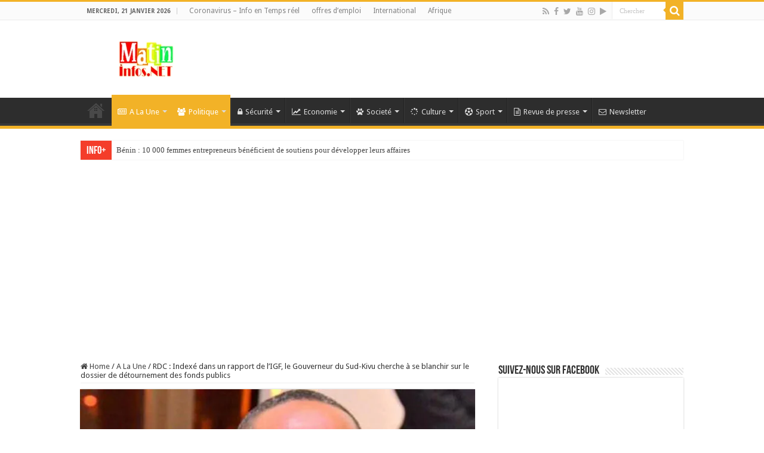

--- FILE ---
content_type: text/html; charset=UTF-8
request_url: https://www.matininfos.net/rdc-indexe-dans-un-rapport-de-ligf-le-gouverneur-du-sud-kivu-cherche-a-se-blanchir-sur-le-dossier-de-detournement-des-fonds-publics/85590/
body_size: 44205
content:
<!DOCTYPE html>
<html lang="fr-FR" prefix="og: http://ogp.me/ns#">
<head>
<meta charset="UTF-8" />
<meta name="facebook-domain-verification" content="ppi5uf10ga8rhts4wumpearz008w65" />
<meta name="facebook-domain-verification" content="dy5ctow9xgyjevxq0ewom4678bw9ru" />
<meta name="google-site-verification" content="uXZXX4CCD6Uq6VqFUT-I6JXRbp7YBNMdLQRKQsZJYF0" />
<link rel="profile" href="http://gmpg.org/xfn/11" />
<link rel="pingback" href="https://www.matininfos.net/xmlrpc.php" />
<meta property="og:title" content="RDC : Indexé dans un rapport de l&rsquo;IGF, le Gouverneur du Sud-Kivu cherche à se blanchir sur le dossier de détournement des fonds publics - MATININFOS.NET - Information de la RDC en toute impartialité"/>
<meta property="og:type" content="article"/>
<meta property="og:description" content="Faisant suite aux informations qui circulent sur les réseaux sociaux sur le prétendu détournement de"/>
<meta property="og:url" content="https://www.matininfos.net/rdc-indexe-dans-un-rapport-de-ligf-le-gouverneur-du-sud-kivu-cherche-a-se-blanchir-sur-le-dossier-de-detournement-des-fonds-publics/85590/"/>
<meta property="og:site_name" content="MATININFOS.NET - Information de la RDC en toute impartialité"/>
<meta property="og:image" content="https://www.matininfos.net/wp-content/uploads/2021/04/THEO-KASI-660x330.jpg" />
<meta name='robots' content='index, follow, max-image-preview:large, max-snippet:-1, max-video-preview:-1' />

	<!-- This site is optimized with the Yoast SEO Premium plugin v20.5 (Yoast SEO v26.7) - https://yoast.com/wordpress/plugins/seo/ -->
	<title>RDC : Indexé dans un rapport de l&#039;IGF, le Gouverneur du Sud-Kivu cherche à se blanchir sur le dossier de détournement des fonds publics</title>
	<meta name="description" content="Faisant suite aux informations qui circulent sur les réseaux sociaux sur le prétendu détournement de 4 millions de dollars américains par le Gouverneur du" />
	<link rel="canonical" href="https://www.matininfos.net/rdc-indexe-dans-un-rapport-de-ligf-le-gouverneur-du-sud-kivu-cherche-a-se-blanchir-sur-le-dossier-de-detournement-des-fonds-publics/85590/" />
	<meta property="og:locale" content="fr_FR" />
	<meta property="og:type" content="article" />
	<meta property="og:title" content="RDC : Indexé dans un rapport de l&#039;IGF, le Gouverneur du Sud-Kivu cherche à se blanchir sur le dossier de détournement des fonds publics" />
	<meta property="og:description" content="Faisant suite aux informations qui circulent sur les réseaux sociaux sur le prétendu détournement de 4 millions de dollars américains par le Gouverneur du" />
	<meta property="og:url" content="https://www.matininfos.net/rdc-indexe-dans-un-rapport-de-ligf-le-gouverneur-du-sud-kivu-cherche-a-se-blanchir-sur-le-dossier-de-detournement-des-fonds-publics/85590/" />
	<meta property="og:site_name" content="MATININFOS.NET - Information de la RDC en toute impartialité" />
	<meta property="article:publisher" content="https://www.facebook.com/matininfosNET" />
	<meta property="article:author" content="http://www.facebook.com/matininfosNET" />
	<meta property="article:published_time" content="2022-10-08T19:17:36+00:00" />
	<meta property="article:modified_time" content="2022-10-10T08:08:44+00:00" />
	<meta property="og:image" content="https://www.matininfos.net/wp-content/uploads/2021/04/THEO-KASI.jpg" />
	<meta property="og:image:width" content="900" />
	<meta property="og:image:height" content="450" />
	<meta property="og:image:type" content="image/jpeg" />
	<meta name="author" content="Rédaction Matininfos.net" />
	<meta name="twitter:card" content="summary_large_image" />
	<meta name="twitter:creator" content="@matin_infos" />
	<meta name="twitter:site" content="@matin_infos" />
	<meta name="twitter:label1" content="Écrit par" />
	<meta name="twitter:data1" content="Rédaction Matininfos.net" />
	<meta name="twitter:label2" content="Durée de lecture estimée" />
	<meta name="twitter:data2" content="1 minute" />
	<script type="application/ld+json" class="yoast-schema-graph">{"@context":"https://schema.org","@graph":[{"@type":"Article","@id":"https://www.matininfos.net/rdc-indexe-dans-un-rapport-de-ligf-le-gouverneur-du-sud-kivu-cherche-a-se-blanchir-sur-le-dossier-de-detournement-des-fonds-publics/85590/#article","isPartOf":{"@id":"https://www.matininfos.net/rdc-indexe-dans-un-rapport-de-ligf-le-gouverneur-du-sud-kivu-cherche-a-se-blanchir-sur-le-dossier-de-detournement-des-fonds-publics/85590/"},"author":{"name":"Rédaction Matininfos.net","@id":"https://www.matininfos.net/#/schema/person/1be236fd4855afa2cd2774f33a83074b"},"headline":"RDC : Indexé dans un rapport de l&rsquo;IGF, le Gouverneur du Sud-Kivu cherche à se blanchir sur le dossier de détournement des fonds publics","datePublished":"2022-10-08T19:17:36+00:00","dateModified":"2022-10-10T08:08:44+00:00","mainEntityOfPage":{"@id":"https://www.matininfos.net/rdc-indexe-dans-un-rapport-de-ligf-le-gouverneur-du-sud-kivu-cherche-a-se-blanchir-sur-le-dossier-de-detournement-des-fonds-publics/85590/"},"wordCount":332,"commentCount":0,"publisher":{"@id":"https://www.matininfos.net/#organization"},"image":{"@id":"https://www.matininfos.net/rdc-indexe-dans-un-rapport-de-ligf-le-gouverneur-du-sud-kivu-cherche-a-se-blanchir-sur-le-dossier-de-detournement-des-fonds-publics/85590/#primaryimage"},"thumbnailUrl":"https://www.matininfos.net/wp-content/uploads/2021/04/THEO-KASI.jpg","keywords":["IGF","Sud Kivu","THEO KASI NGWABIDJE"],"articleSection":["A La Une","Politique"],"inLanguage":"fr-FR","potentialAction":[{"@type":"CommentAction","name":"Comment","target":["https://www.matininfos.net/rdc-indexe-dans-un-rapport-de-ligf-le-gouverneur-du-sud-kivu-cherche-a-se-blanchir-sur-le-dossier-de-detournement-des-fonds-publics/85590/#respond"]}]},{"@type":"WebPage","@id":"https://www.matininfos.net/rdc-indexe-dans-un-rapport-de-ligf-le-gouverneur-du-sud-kivu-cherche-a-se-blanchir-sur-le-dossier-de-detournement-des-fonds-publics/85590/","url":"https://www.matininfos.net/rdc-indexe-dans-un-rapport-de-ligf-le-gouverneur-du-sud-kivu-cherche-a-se-blanchir-sur-le-dossier-de-detournement-des-fonds-publics/85590/","name":"RDC : Indexé dans un rapport de l'IGF, le Gouverneur du Sud-Kivu cherche à se blanchir sur le dossier de détournement des fonds publics","isPartOf":{"@id":"https://www.matininfos.net/#website"},"primaryImageOfPage":{"@id":"https://www.matininfos.net/rdc-indexe-dans-un-rapport-de-ligf-le-gouverneur-du-sud-kivu-cherche-a-se-blanchir-sur-le-dossier-de-detournement-des-fonds-publics/85590/#primaryimage"},"image":{"@id":"https://www.matininfos.net/rdc-indexe-dans-un-rapport-de-ligf-le-gouverneur-du-sud-kivu-cherche-a-se-blanchir-sur-le-dossier-de-detournement-des-fonds-publics/85590/#primaryimage"},"thumbnailUrl":"https://www.matininfos.net/wp-content/uploads/2021/04/THEO-KASI.jpg","datePublished":"2022-10-08T19:17:36+00:00","dateModified":"2022-10-10T08:08:44+00:00","description":"Faisant suite aux informations qui circulent sur les réseaux sociaux sur le prétendu détournement de 4 millions de dollars américains par le Gouverneur du","breadcrumb":{"@id":"https://www.matininfos.net/rdc-indexe-dans-un-rapport-de-ligf-le-gouverneur-du-sud-kivu-cherche-a-se-blanchir-sur-le-dossier-de-detournement-des-fonds-publics/85590/#breadcrumb"},"inLanguage":"fr-FR","potentialAction":[{"@type":"ReadAction","target":["https://www.matininfos.net/rdc-indexe-dans-un-rapport-de-ligf-le-gouverneur-du-sud-kivu-cherche-a-se-blanchir-sur-le-dossier-de-detournement-des-fonds-publics/85590/"]}]},{"@type":"ImageObject","inLanguage":"fr-FR","@id":"https://www.matininfos.net/rdc-indexe-dans-un-rapport-de-ligf-le-gouverneur-du-sud-kivu-cherche-a-se-blanchir-sur-le-dossier-de-detournement-des-fonds-publics/85590/#primaryimage","url":"https://www.matininfos.net/wp-content/uploads/2021/04/THEO-KASI.jpg","contentUrl":"https://www.matininfos.net/wp-content/uploads/2021/04/THEO-KASI.jpg","width":900,"height":450,"caption":"THEO KASI"},{"@type":"BreadcrumbList","@id":"https://www.matininfos.net/rdc-indexe-dans-un-rapport-de-ligf-le-gouverneur-du-sud-kivu-cherche-a-se-blanchir-sur-le-dossier-de-detournement-des-fonds-publics/85590/#breadcrumb","itemListElement":[{"@type":"ListItem","position":1,"name":"Accueil","item":"https://www.matininfos.net/"},{"@type":"ListItem","position":2,"name":"Actualités","item":"https://www.matininfos.net/actualites/"},{"@type":"ListItem","position":3,"name":"RDC : Indexé dans un rapport de l&rsquo;IGF, le Gouverneur du Sud-Kivu cherche à se blanchir sur le dossier de détournement des fonds publics"}]},{"@type":"WebSite","@id":"https://www.matininfos.net/#website","url":"https://www.matininfos.net/","name":"Matininfos.NET - Information de la RDC en toute impartialité","description":"site d&#039;actualité en République Démocratique du Congo (RDC)","publisher":{"@id":"https://www.matininfos.net/#organization"},"potentialAction":[{"@type":"SearchAction","target":{"@type":"EntryPoint","urlTemplate":"https://www.matininfos.net/?s={search_term_string}"},"query-input":{"@type":"PropertyValueSpecification","valueRequired":true,"valueName":"search_term_string"}}],"inLanguage":"fr-FR"},{"@type":"Organization","@id":"https://www.matininfos.net/#organization","name":"Matininfos.NET","url":"https://www.matininfos.net/","logo":{"@type":"ImageObject","inLanguage":"fr-FR","@id":"https://www.matininfos.net/#/schema/logo/image/","url":"https://www.matininfos.net/wp-content/uploads/2018/05/Logo-news-site-.png","contentUrl":"https://www.matininfos.net/wp-content/uploads/2018/05/Logo-news-site-.png","width":200,"height":200,"caption":"Matininfos.NET"},"image":{"@id":"https://www.matininfos.net/#/schema/logo/image/"},"sameAs":["https://www.facebook.com/matininfosNET","https://x.com/matin_infos","https://www.instagram.com/matininfosnet/","https://www.youtube.com/channel/UCSNUq3t_ipzFmOKSSGK-Z6Q"]},{"@type":"Person","@id":"https://www.matininfos.net/#/schema/person/1be236fd4855afa2cd2774f33a83074b","name":"Rédaction Matininfos.net","image":{"@type":"ImageObject","inLanguage":"fr-FR","@id":"https://www.matininfos.net/#/schema/person/image/","url":"https://secure.gravatar.com/avatar/50cf1c60f6fedea36c320d9e727c3c5d401d50cbfdf7afe7062a4771909ab576?s=96&d=http%3A%2F%2Fwww.matininfos.net%2Fwp-content%2Fuploads%2F2016%2F09%2Fminfo_profil_fcbk-150x150.jpg&r=g","contentUrl":"https://secure.gravatar.com/avatar/50cf1c60f6fedea36c320d9e727c3c5d401d50cbfdf7afe7062a4771909ab576?s=96&d=http%3A%2F%2Fwww.matininfos.net%2Fwp-content%2Fuploads%2F2016%2F09%2Fminfo_profil_fcbk-150x150.jpg&r=g","caption":"Rédaction Matininfos.net"},"description":"Matin Infos: Les informations de la RDC en toute impartialité","sameAs":["http://www.matininfos.net","http://www.facebook.com/matininfosNET","https://x.com/matin_infos","https://www.youtube.com/channel/UCSNUq3t_ipzFmOKSSGK-Z6Q"],"url":"https://www.matininfos.net/author/digital-info/"}]}</script>
	<!-- / Yoast SEO Premium plugin. -->


<link rel='dns-prefetch' href='//www.googletagmanager.com' />
<link rel='dns-prefetch' href='//fonts.googleapis.com' />
<link rel='dns-prefetch' href='//cdn.openshareweb.com' />
<link rel='dns-prefetch' href='//cdn.shareaholic.net' />
<link rel='dns-prefetch' href='//www.shareaholic.net' />
<link rel='dns-prefetch' href='//analytics.shareaholic.com' />
<link rel='dns-prefetch' href='//recs.shareaholic.com' />
<link rel='dns-prefetch' href='//partner.shareaholic.com' />
<link rel='dns-prefetch' href='//pagead2.googlesyndication.com' />
<link rel="alternate" type="application/rss+xml" title="MATININFOS.NET - Information de la RDC en toute impartialité &raquo; Flux" href="https://www.matininfos.net/feed/" />
<link rel="alternate" type="application/rss+xml" title="MATININFOS.NET - Information de la RDC en toute impartialité &raquo; Flux des commentaires" href="https://www.matininfos.net/comments/feed/" />
<link rel="alternate" type="application/rss+xml" title="MATININFOS.NET - Information de la RDC en toute impartialité &raquo; RDC : Indexé dans un rapport de l&rsquo;IGF, le Gouverneur du Sud-Kivu cherche à se blanchir sur le dossier de détournement des fonds publics Flux des commentaires" href="https://www.matininfos.net/rdc-indexe-dans-un-rapport-de-ligf-le-gouverneur-du-sud-kivu-cherche-a-se-blanchir-sur-le-dossier-de-detournement-des-fonds-publics/85590/feed/" />
<link rel="alternate" title="oEmbed (JSON)" type="application/json+oembed" href="https://www.matininfos.net/wp-json/oembed/1.0/embed?url=https%3A%2F%2Fwww.matininfos.net%2Frdc-indexe-dans-un-rapport-de-ligf-le-gouverneur-du-sud-kivu-cherche-a-se-blanchir-sur-le-dossier-de-detournement-des-fonds-publics%2F85590%2F" />
<link rel="alternate" title="oEmbed (XML)" type="text/xml+oembed" href="https://www.matininfos.net/wp-json/oembed/1.0/embed?url=https%3A%2F%2Fwww.matininfos.net%2Frdc-indexe-dans-un-rapport-de-ligf-le-gouverneur-du-sud-kivu-cherche-a-se-blanchir-sur-le-dossier-de-detournement-des-fonds-publics%2F85590%2F&#038;format=xml" />
<!-- Shareaholic - https://www.shareaholic.com -->
<link rel='preload' href='//cdn.shareaholic.net/assets/pub/shareaholic.js' as='script'/>
<script data-no-minify='1' data-cfasync='false'>
_SHR_SETTINGS = {"endpoints":{"local_recs_url":"https:\/\/www.matininfos.net\/wp-admin\/admin-ajax.php?action=shareaholic_permalink_related","ajax_url":"https:\/\/www.matininfos.net\/wp-admin\/admin-ajax.php"},"site_id":"23d20cf9a1118045dfd2f408cd3c3c72","url_components":{"year":"2022","monthnum":"10","day":"08","hour":"20","minute":"17","second":"36","post_id":"85590","postname":"rdc-indexe-dans-un-rapport-de-ligf-le-gouverneur-du-sud-kivu-cherche-a-se-blanchir-sur-le-dossier-de-detournement-des-fonds-publics","author":"digital-info","category":"alaune"}};
</script>
<script data-no-minify='1' data-cfasync='false' src='//cdn.shareaholic.net/assets/pub/shareaholic.js' data-shr-siteid='23d20cf9a1118045dfd2f408cd3c3c72' async ></script>

<!-- Shareaholic Content Tags -->
<meta name='shareaholic:site_name' content='MATININFOS.NET - Information de la RDC en toute impartialité' />
<meta name='shareaholic:language' content='fr-FR' />
<meta name='shareaholic:url' content='https://www.matininfos.net/rdc-indexe-dans-un-rapport-de-ligf-le-gouverneur-du-sud-kivu-cherche-a-se-blanchir-sur-le-dossier-de-detournement-des-fonds-publics/85590/' />
<meta name='shareaholic:keywords' content='tag:igf, tag:sud kivu, tag:theo kasi ngwabidje, tag:rdc : indexé dans un rapport de l&#039;igf, tag:le gouverneur du sud-kivu cherche à se blanchir sur le dossier de détournement des fonds publics, cat:a la une, cat:politique, type:post' />
<meta name='shareaholic:article_published_time' content='2022-10-08T20:17:36+01:00' />
<meta name='shareaholic:article_modified_time' content='2022-10-10T09:08:44+01:00' />
<meta name='shareaholic:shareable_page' content='true' />
<meta name='shareaholic:article_author_name' content='Rédaction Matininfos.net' />
<meta name='shareaholic:site_id' content='23d20cf9a1118045dfd2f408cd3c3c72' />
<meta name='shareaholic:wp_version' content='9.7.13' />
<meta name='shareaholic:image' content='https://www.matininfos.net/wp-content/uploads/2021/04/THEO-KASI-640x320.jpg' />
<!-- Shareaholic Content Tags End -->

<!-- Shareaholic Open Graph Tags -->
<meta property='og:image' content='https://www.matininfos.net/wp-content/uploads/2021/04/THEO-KASI.jpg' />
<!-- Shareaholic Open Graph Tags End -->
<style id='wp-img-auto-sizes-contain-inline-css' type='text/css'>
img:is([sizes=auto i],[sizes^="auto," i]){contain-intrinsic-size:3000px 1500px}
/*# sourceURL=wp-img-auto-sizes-contain-inline-css */
</style>
<style id='wp-emoji-styles-inline-css' type='text/css'>

	img.wp-smiley, img.emoji {
		display: inline !important;
		border: none !important;
		box-shadow: none !important;
		height: 1em !important;
		width: 1em !important;
		margin: 0 0.07em !important;
		vertical-align: -0.1em !important;
		background: none !important;
		padding: 0 !important;
	}
/*# sourceURL=wp-emoji-styles-inline-css */
</style>
<link rel='stylesheet' id='asab_style-css' href='https://www.matininfos.net/wp-content/plugins/add-smart-app-banner/smart-app-banner.css' type='text/css' media='all' />
<link rel='stylesheet' id='pdfp-public-css' href='https://www.matininfos.net/wp-content/plugins/pdf-poster/build/public.css' type='text/css' media='all' />
<link rel='stylesheet' id='taqyeem-buttons-style-css' href='https://www.matininfos.net/wp-content/plugins/taqyeem-buttons/assets/style.css' type='text/css' media='all' />
<link rel='stylesheet' id='taqyeem-style-css' href='https://www.matininfos.net/wp-content/plugins/taqyeem/style.css' type='text/css' media='all' />
<link rel='stylesheet' id='tie-style-css' href='https://www.matininfos.net/wp-content/themes/sitematininfos/style.css' type='text/css' media='all' />
<link rel='stylesheet' id='tie-ilightbox-skin-css' href='https://www.matininfos.net/wp-content/themes/sitematininfos/css/ilightbox/dark-skin/skin.css' type='text/css' media='all' />
<link rel='stylesheet' id='Droid+Sans-css' href='https://fonts.googleapis.com/css?family=Droid+Sans%3Aregular%2C700' type='text/css' media='all' />
<link rel='stylesheet' id='heateor-sc-frontend-css-css' href='https://www.matininfos.net/wp-content/plugins/heateor-social-comments/css/front.css' type='text/css' media='all' />
<script type="text/javascript" src="https://www.matininfos.net/wp-includes/js/jquery/jquery.min.js" id="jquery-core-js"></script>
<script type="text/javascript" src="https://www.matininfos.net/wp-includes/js/jquery/jquery-migrate.min.js" id="jquery-migrate-js"></script>
<script type="text/javascript" src="https://www.matininfos.net/wp-content/plugins/add-smart-app-banner/smart-app-banner.js" id="asab_js-js"></script>
<script type="text/javascript" src="https://www.matininfos.net/wp-content/plugins/taqyeem/js/tie.js" id="taqyeem-main-js"></script>
<script type="text/javascript" id="pushengage-sdk-init-js-after">
/* <![CDATA[ */
(function(w, d) {
				w.PushEngage = w.PushEngage || [];
				w._peq = w._peq || [];
				PushEngage.push(['init', {
					appId: 'fa005acde3fd0fd4555cfc9e5e368f33'
				}]);
				var e = d.createElement('script');
				e.src = 'https://clientcdn.pushengage.com/sdks/pushengage-web-sdk.js';
				e.async = true;
				e.type = 'text/javascript';
				d.head.appendChild(e);
			  })(window, document);
//# sourceURL=pushengage-sdk-init-js-after
/* ]]> */
</script>

<!-- Extrait de code de la balise Google (gtag.js) ajouté par Site Kit -->
<!-- Extrait Google Analytics ajouté par Site Kit -->
<script type="text/javascript" src="https://www.googletagmanager.com/gtag/js?id=GT-K8H3DKM" id="google_gtagjs-js" async></script>
<script type="text/javascript" id="google_gtagjs-js-after">
/* <![CDATA[ */
window.dataLayer = window.dataLayer || [];function gtag(){dataLayer.push(arguments);}
gtag("set","linker",{"domains":["www.matininfos.net"]});
gtag("js", new Date());
gtag("set", "developer_id.dZTNiMT", true);
gtag("config", "GT-K8H3DKM");
//# sourceURL=google_gtagjs-js-after
/* ]]> */
</script>
<link rel="https://api.w.org/" href="https://www.matininfos.net/wp-json/" /><link rel="alternate" title="JSON" type="application/json" href="https://www.matininfos.net/wp-json/wp/v2/posts/85590" /><link rel="EditURI" type="application/rsd+xml" title="RSD" href="https://www.matininfos.net/xmlrpc.php?rsd" />
<meta name="generator" content="WordPress 6.9" />
<link rel='shortlink' href='https://www.matininfos.net/?p=85590' />
<!-- start Smart App banners -->	
<meta name="google-play-app" content="app-id=cd.matin.infos">	
<link rel="apple-touch-icon" href="https://www.matininfos.net/wp-content/uploads/2018/05/Logo-news-site-.png">	
<link rel="android-touch-icon" href="https://www.matininfos.net/wp-content/uploads/2018/05/Logo-news-site-.png" />	
<!-- end of Smart App banners -->	
<meta name="generator" content="Site Kit by Google 1.170.0" /><meta name="msvalidate.01" content="E9EC31BBD86D1C010172F21F32BD5BFC" />
<script async src="//pagead2.googlesyndication.com/pagead/js/adsbygoogle.js"></script>
<script>
     (adsbygoogle = window.adsbygoogle || []).push({
          google_ad_client: "ca-pub-5561034278917621",
          enable_page_level_ads: true
     });
</script>        <style>
                    </style>
<script type='text/javascript'>
/* <![CDATA[ */
var taqyeem = {"ajaxurl":"https://www.matininfos.net/wp-admin/admin-ajax.php" , "your_rating":"Your Rating:"};
/* ]]> */
</script>

<style type="text/css" media="screen">

</style>
<link rel="shortcut icon" href="https://www.matininfos.net/wp-content/uploads/2018/05/Logo-news-site-.png" title="Favicon" />
<!--[if IE]>
<script type="text/javascript">jQuery(document).ready(function (){ jQuery(".menu-item").has("ul").children("a").attr("aria-haspopup", "true");});</script>
<![endif]-->
<!--[if lt IE 9]>
<script src="https://www.matininfos.net/wp-content/themes/sitematininfos/js/html5.js"></script>
<script src="https://www.matininfos.net/wp-content/themes/sitematininfos/js/selectivizr-min.js"></script>
<![endif]-->
<!--[if IE 9]>
<link rel="stylesheet" type="text/css" media="all" href="https://www.matininfos.net/wp-content/themes/sitematininfos/css/ie9.css" />
<![endif]-->
<!--[if IE 8]>
<link rel="stylesheet" type="text/css" media="all" href="https://www.matininfos.net/wp-content/themes/sitematininfos/css/ie8.css" />
<![endif]-->
<!--[if IE 7]>
<link rel="stylesheet" type="text/css" media="all" href="https://www.matininfos.net/wp-content/themes/sitematininfos/css/ie7.css" />
<![endif]-->


<meta name="viewport" content="width=device-width, initial-scale=1.0" />



<style type="text/css" media="screen">

body{
	font-family: 'Droid Sans';
}

body.single .entry, body.page .entry{
	font-size : 15px;
}

::-webkit-scrollbar {
	width: 8px;
	height:8px;
}

#main-nav,
.cat-box-content,
#sidebar .widget-container,
.post-listing,
#commentform {
	border-bottom-color: #ef3636;
}

.search-block .search-button,
#topcontrol,
#main-nav ul li.current-menu-item a,
#main-nav ul li.current-menu-item a:hover,
#main-nav ul li.current_page_parent a,
#main-nav ul li.current_page_parent a:hover,
#main-nav ul li.current-menu-parent a,
#main-nav ul li.current-menu-parent a:hover,
#main-nav ul li.current-page-ancestor a,
#main-nav ul li.current-page-ancestor a:hover,
.pagination span.current,
.share-post span.share-text,
.flex-control-paging li a.flex-active,
.ei-slider-thumbs li.ei-slider-element,
.review-percentage .review-item span span,
.review-final-score,
.button,
a.button,
a.more-link,
#main-content input[type="submit"],
.form-submit #submit,
#login-form .login-button,
.widget-feedburner .feedburner-subscribe,
input[type="submit"],
#buddypress button,
#buddypress a.button,
#buddypress input[type=submit],
#buddypress input[type=reset],
#buddypress ul.button-nav li a,
#buddypress div.generic-button a,
#buddypress .comment-reply-link,
#buddypress div.item-list-tabs ul li a span,
#buddypress div.item-list-tabs ul li.selected a,
#buddypress div.item-list-tabs ul li.current a,
#buddypress #members-directory-form div.item-list-tabs ul li.selected span,
#members-list-options a.selected,
#groups-list-options a.selected,
body.dark-skin #buddypress div.item-list-tabs ul li a span,
body.dark-skin #buddypress div.item-list-tabs ul li.selected a,
body.dark-skin #buddypress div.item-list-tabs ul li.current a,
body.dark-skin #members-list-options a.selected,
body.dark-skin #groups-list-options a.selected,
.search-block-large .search-button,
#featured-posts .flex-next:hover,
#featured-posts .flex-prev:hover,
a.tie-cart span.shooping-count,
.woocommerce span.onsale,
.woocommerce-page span.onsale ,
.woocommerce .widget_price_filter .ui-slider .ui-slider-handle,
.woocommerce-page .widget_price_filter .ui-slider .ui-slider-handle,
#check-also-close,
a.post-slideshow-next,
a.post-slideshow-prev,
.widget_price_filter .ui-slider .ui-slider-handle,
.quantity .minus:hover,
.quantity .plus:hover,
.mejs-container .mejs-controls .mejs-time-rail .mejs-time-current,
#reading-position-indicator  {
	background-color:#ef3636;
}

::-webkit-scrollbar-thumb{
	background-color:#ef3636 !important;
}

#theme-footer,
#theme-header,
.top-nav ul li.current-menu-item:before,
#main-nav .menu-sub-content ,
#main-nav ul ul,
#check-also-box {
	border-top-color: #ef3636;
}

.search-block:after {
	border-right-color:#ef3636;
}

body.rtl .search-block:after {
	border-left-color:#ef3636;
}

#main-nav ul > li.menu-item-has-children:hover > a:after,
#main-nav ul > li.mega-menu:hover > a:after {
	border-color:transparent transparent #ef3636;
}

.widget.timeline-posts li a:hover,
.widget.timeline-posts li a:hover span.tie-date {
	color: #ef3636;
}

.widget.timeline-posts li a:hover span.tie-date:before {
	background: #ef3636;
	border-color: #ef3636;
}

#order_review,
#order_review_heading {
	border-color: #ef3636;
}


.background-cover{
	background-color:#ffffff !important;
	background-image : url('') !important;
	filter: progid:DXImageTransform.Microsoft.AlphaImageLoader(src='',sizingMethod='scale') !important;
	-ms-filter: "progid:DXImageTransform.Microsoft.AlphaImageLoader(src='',sizingMethod='scale')" !important;
}
	
.tie-cat-3 a.more-link {background-color:#f2b227;}
.tie-cat-3 .cat-box-content {border-bottom-color:#f2b227; }
			
.tie-cat-4 a.more-link {background-color:#009c75;}
.tie-cat-4 .cat-box-content {border-bottom-color:#009c75; }
			
.tie-cat-69 a.more-link {background-color:#009c75;}
.tie-cat-69 .cat-box-content {border-bottom-color:#009c75; }
			#main-nav,
.cat-box-content,
#sidebar .widget-container,
.post-listing,
#commentform {
	border-bottom-color: #f2b227;
}

.search-block .search-button,
#topcontrol,
#main-nav ul li.current-menu-item a,
#main-nav ul li.current-menu-item a:hover,
#main-nav ul li.current_page_parent a,
#main-nav ul li.current_page_parent a:hover,
#main-nav ul li.current-menu-parent a,
#main-nav ul li.current-menu-parent a:hover,
#main-nav ul li.current-page-ancestor a,
#main-nav ul li.current-page-ancestor a:hover,
.pagination span.current,
.share-post span.share-text,
.flex-control-paging li a.flex-active,
.ei-slider-thumbs li.ei-slider-element,
.review-percentage .review-item span span,
.review-final-score,
.button,
a.button,
a.more-link,
#main-content input[type="submit"],
.form-submit #submit,
#login-form .login-button,
.widget-feedburner .feedburner-subscribe,
input[type="submit"],
#buddypress button,
#buddypress a.button,
#buddypress input[type=submit],
#buddypress input[type=reset],
#buddypress ul.button-nav li a,
#buddypress div.generic-button a,
#buddypress .comment-reply-link,
#buddypress div.item-list-tabs ul li a span,
#buddypress div.item-list-tabs ul li.selected a,
#buddypress div.item-list-tabs ul li.current a,
#buddypress #members-directory-form div.item-list-tabs ul li.selected span,
#members-list-options a.selected,
#groups-list-options a.selected,
body.dark-skin #buddypress div.item-list-tabs ul li a span,
body.dark-skin #buddypress div.item-list-tabs ul li.selected a,
body.dark-skin #buddypress div.item-list-tabs ul li.current a,
body.dark-skin #members-list-options a.selected,
body.dark-skin #groups-list-options a.selected,
.search-block-large .search-button,
#featured-posts .flex-next:hover,
#featured-posts .flex-prev:hover,
a.tie-cart span.shooping-count,
.woocommerce span.onsale,
.woocommerce-page span.onsale ,
.woocommerce .widget_price_filter .ui-slider .ui-slider-handle,
.woocommerce-page .widget_price_filter .ui-slider .ui-slider-handle,
#check-also-close,
a.post-slideshow-next,
a.post-slideshow-prev,
.widget_price_filter .ui-slider .ui-slider-handle,
.quantity .minus:hover,
.quantity .plus:hover,
.mejs-container .mejs-controls .mejs-time-rail .mejs-time-current,
#reading-position-indicator  {
	background-color:#f2b227;
}

::-webkit-scrollbar-thumb{
	background-color:#f2b227 !important;
}

#theme-footer,
#theme-header,
.top-nav ul li.current-menu-item:before,
#main-nav .menu-sub-content ,
#main-nav ul ul,
#check-also-box {
	border-top-color: #f2b227;
}

.search-block:after {
	border-right-color:#f2b227;
}

body.rtl .search-block:after {
	border-left-color:#f2b227;
}

#main-nav ul > li.menu-item-has-children:hover > a:after,
#main-nav ul > li.mega-menu:hover > a:after {
	border-color:transparent transparent #f2b227;
}

.widget.timeline-posts li a:hover,
.widget.timeline-posts li a:hover span.tie-date {
	color: #f2b227;
}

.widget.timeline-posts li a:hover span.tie-date:before {
	background: #f2b227;
	border-color: #f2b227;
}

#order_review,
#order_review_heading {
	border-color: #f2b227;
}


</style>

		<script type="text/javascript">
			/* <![CDATA[ */
				var sf_position = '0';
				var sf_templates = "<a href=\"{search_url_escaped}\">Tous les r\u00e9sultats<\/a>";
				var sf_input = '.search-live';
				jQuery(document).ready(function(){
					jQuery(sf_input).ajaxyLiveSearch({"expand":false,"searchUrl":"https:\/\/www.matininfos.net\/?s=%s","text":"Search","delay":500,"iwidth":180,"width":315,"ajaxUrl":"https:\/\/www.matininfos.net\/wp-admin\/admin-ajax.php","rtl":0});
					jQuery(".live-search_ajaxy-selective-input").keyup(function() {
						var width = jQuery(this).val().length * 8;
						if(width < 50) {
							width = 50;
						}
						jQuery(this).width(width);
					});
					jQuery(".live-search_ajaxy-selective-search").click(function() {
						jQuery(this).find(".live-search_ajaxy-selective-input").focus();
					});
					jQuery(".live-search_ajaxy-selective-close").click(function() {
						jQuery(this).parent().remove();
					});
				});
			/* ]]> */
		</script>
		
<!-- Balises Meta Google AdSense ajoutées par Site Kit -->
<meta name="google-adsense-platform-account" content="ca-host-pub-2644536267352236">
<meta name="google-adsense-platform-domain" content="sitekit.withgoogle.com">
<!-- Fin des balises Meta End Google AdSense ajoutées par Site Kit -->

<!-- Extrait Google AdSense ajouté par Site Kit -->
<script type="text/javascript" async="async" src="https://pagead2.googlesyndication.com/pagead/js/adsbygoogle.js?client=ca-pub-5561034278917621&amp;host=ca-host-pub-2644536267352236" crossorigin="anonymous"></script>

<!-- End Google AdSense snippet added by Site Kit -->
<link rel="icon" href="https://www.matininfos.net/wp-content/uploads/2018/05/cropped-Logo-news-site--32x32.png" sizes="32x32" />
<link rel="icon" href="https://www.matininfos.net/wp-content/uploads/2018/05/cropped-Logo-news-site--192x192.png" sizes="192x192" />
<link rel="apple-touch-icon" href="https://www.matininfos.net/wp-content/uploads/2018/05/cropped-Logo-news-site--180x180.png" />
<meta name="msapplication-TileImage" content="https://www.matininfos.net/wp-content/uploads/2018/05/cropped-Logo-news-site--270x270.png" />
	
	<!-- Ads Taboola Head-->
	 <script type="text/javascript">
  window._taboola = window._taboola || [];
  _taboola.push({article:'auto'});
  !function (e, f, u, i) {
    if (!document.getElementById(i)){
      e.async = 1;
      e.src = u;
      e.id = i;
      f.parentNode.insertBefore(e, f);
    }
  }(document.createElement('script'),
  document.getElementsByTagName('script')[0],
  '//cdn.taboola.com/libtrc/matininfos/loader.js',
  'tb_loader_script');
  if(window.performance && typeof window.performance.mark == 'function')
    {window.performance.mark('tbl_ic');}
</script>
	<!-- End Ads Taboola Head-->	
	
<!-- OneSignal Push -->
	<link rel="manifest" href="/manifest.json" />
<script src="https://cdn.onesignal.com/sdks/OneSignalSDK.js" async=""></script>
<script>
  var OneSignal = window.OneSignal || [];
  OneSignal.push(function() {
    OneSignal.init({
      appId: "28fffb4e-b4fd-450e-8953-d5962aea19e2",
    });
  });
</script>
	<!-- Fin OneSignal Push -->
</head>
<body id="top" class="wp-singular post-template-default single single-post postid-85590 single-format-standard wp-theme-sitematininfos">
	
	<!-- Ads Taboola Body-->	
	<script type="text/javascript">
  window._taboola = window._taboola || [];
  _taboola.push({flush: true});
</script>
	<!-- End Taboola Body-->
	
	<!-- Ads CLEVER -->
<div class="clever-core-ads"><script data-cfasync="false" type="text/javascript" id="clever-core">
/* <![CDATA[ */
    (function (document, window) {
        var a, c = document.createElement("script"), f = window.frameElement;

        c.id = "CleverCoreLoader97651";
        c.src = "https://scripts.cleverwebserver.com/be6b90889dc41b6f56e739965326bf62.js";

        c.async = !0;
        c.type = "text/javascript";
        c.setAttribute("data-target", window.name || (f && f.getAttribute("id")));
        c.setAttribute("data-callback", "put-your-callback-function-here");
        c.setAttribute("data-callback-url-click", "put-your-click-macro-here");
        c.setAttribute("data-callback-url-view", "put-your-view-macro-here");

        try {
            a = parent.document.getElementsByTagName("script")[0] || document.getElementsByTagName("script")[0];
        } catch (e) {
            a = !1;
        }

        a || (a = document.getElementsByTagName("head")[0] || document.getElementsByTagName("body")[0]);
        a.parentNode.insertBefore(c, a);
    })(document, window);
/* ]]> */
</script></div>
	<!-- End CLEVER-->

<div class="wrapper-outer">

	<div class="background-cover"></div>

	<aside id="slide-out">

			<div class="search-mobile">
			<form method="get" id="searchform-mobile" action="https://www.matininfos.net/">
				<button class="search-button" type="submit" value="Chercher"><i class="fa fa-search"></i></button>
				<input type="text" id="s-mobile" name="s" title="Chercher" value="Chercher" onfocus="if (this.value == 'Chercher') {this.value = '';}" onblur="if (this.value == '') {this.value = 'Chercher';}"  />
			</form>
		</div><!-- .search-mobile /-->
	
			<div class="social-icons">
		<a class="ttip-none" title="Rss" href="https://www.matininfos.net/feed/" target="_blank"><i class="fa fa-rss"></i></a><a class="ttip-none" title="Facebook" href="https://www.facebook.com/matininfosNET" target="_blank"><i class="fa fa-facebook"></i></a><a class="ttip-none" title="Twitter" href="https://www.twitter.com/matin_infos" target="_blank"><i class="fa fa-twitter"></i></a><a class="ttip-none" title="Youtube" href="https://www.youtube.com/channel/UCSNUq3t_ipzFmOKSSGK-Z6Q" target="_blank"><i class="fa fa-youtube"></i></a><a class="ttip-none" title="instagram" href="https://www.instagram.com/matininfosnet/" target="_blank"><i class="fa fa-instagram"></i></a><a class="ttip-none" title="Google Play" href="https://play.google.com/store/apps/details?id=cd.matin.infos" target="_blank"><i class="fa fa-play"></i></a>
			</div>

	
		<div id="mobile-menu" ></div>
	</aside><!-- #slide-out /-->

		<div id="wrapper" class="wide-layout">
		<div class="inner-wrapper">

		<header id="theme-header" class="theme-header">
						<div id="top-nav" class="top-nav">
				<div class="container">

							<span class="today-date">mercredi, 21 janvier 2026</span>
				<div class="top-menu"><ul id="menu-menu" class="menu"><li id="menu-item-73794" class="menu-item menu-item-type-post_type menu-item-object-page menu-item-73794"><a href="https://www.matininfos.net/coronavirus-info-en-temps-reel/">Coronavirus – Info en Temps réel</a></li>
<li id="menu-item-45765" class="menu-item menu-item-type-post_type menu-item-object-page menu-item-45765"><a href="https://www.matininfos.net/offre-demploi/">offres d&#8217;emploi</a></li>
<li id="menu-item-58957" class="menu-item menu-item-type-taxonomy menu-item-object-category menu-item-58957"><a href="https://www.matininfos.net/news/international-2/">International</a></li>
<li id="menu-item-77911" class="menu-item menu-item-type-taxonomy menu-item-object-category menu-item-77911"><a href="https://www.matininfos.net/news/ama/">Afrique</a></li>
</ul></div>
						<div class="search-block">
						<form method="get" id="searchform-header" action="https://www.matininfos.net/">
							<button class="search-button" type="submit" value="Chercher"><i class="fa fa-search"></i></button>
							<input class="search-live" type="text" id="s-header" name="s" title="Chercher" value="Chercher" onfocus="if (this.value == 'Chercher') {this.value = '';}" onblur="if (this.value == '') {this.value = 'Chercher';}"  />
						</form>
					</div><!-- .search-block /-->
			<div class="social-icons">
		<a class="ttip-none" title="Rss" href="https://www.matininfos.net/feed/" target="_blank"><i class="fa fa-rss"></i></a><a class="ttip-none" title="Facebook" href="https://www.facebook.com/matininfosNET" target="_blank"><i class="fa fa-facebook"></i></a><a class="ttip-none" title="Twitter" href="https://www.twitter.com/matin_infos" target="_blank"><i class="fa fa-twitter"></i></a><a class="ttip-none" title="Youtube" href="https://www.youtube.com/channel/UCSNUq3t_ipzFmOKSSGK-Z6Q" target="_blank"><i class="fa fa-youtube"></i></a><a class="ttip-none" title="instagram" href="https://www.instagram.com/matininfosnet/" target="_blank"><i class="fa fa-instagram"></i></a><a class="ttip-none" title="Google Play" href="https://play.google.com/store/apps/details?id=cd.matin.infos" target="_blank"><i class="fa fa-play"></i></a>
			</div>

	
	
				</div><!-- .container /-->
			</div><!-- .top-menu /-->
			
		<div class="header-content">

					<a id="slide-out-open" class="slide-out-open" href="#"><span></span></a>
		
			<div class="logo" style=" margin-top:15px; margin-bottom:15px;">
			<h2>								<a title="MATININFOS.NET &#8211; Information de la RDC en toute impartialité" href="https://www.matininfos.net/">
					<img src="https://www.matininfos.net/wp-content/uploads/2020/04/Last-LOGO-SITE-192x60-px.png" alt="MATININFOS.NET &#8211; Information de la RDC en toute impartialité"  /><strong>MATININFOS.NET &#8211; Information de la RDC en toute impartialité site d&#039;actualité en République Démocratique du Congo (RDC)</strong>
				</a>
			</h2>			</div><!-- .logo /-->
			<div class="e3lan e3lan-top">			<script async src="https://pagead2.googlesyndication.com/pagead/js/adsbygoogle.js"></script>
<!-- Header 468*60 -->
<ins class="adsbygoogle"
     style="display:inline-block;width:468px;height:90px"
     data-ad-client="ca-pub-5561034278917621"
     data-ad-slot="8730932720"></ins>
<script>
     (adsbygoogle = window.adsbygoogle || []).push({});
</script>				</div>			<div class="clear"></div>

		</div>
													<nav id="main-nav" class="fixed-enabled">
				<div class="container">

				
					<div class="main-menu"><ul id="menu-navigation" class="menu"><li id="menu-item-413" class="menu-item menu-item-type-custom menu-item-object-custom menu-item-home menu-item-413"><a href="http://www.matininfos.net">Accueil</a></li>
<li id="menu-item-261" class="menu-item menu-item-type-taxonomy menu-item-object-category current-post-ancestor current-menu-parent current-post-parent menu-item-has-children menu-item-261 mega-menu mega-recent-featured "><a href="https://www.matininfos.net/news/alaune/"><i class="fa fa-newspaper-o"></i>A La Une</a>
<div class="mega-menu-block menu-sub-content">

<ul class="mega-recent-featured-list sub-list">
	<li id="menu-item-1945" class="menu-item menu-item-type-taxonomy menu-item-object-category menu-item-1945"><a href="https://www.matininfos.net/news/alaune/dialogue/"><i class="fa fa-child"></i>Dialogue</a></li>
	<li id="menu-item-1943" class="menu-item menu-item-type-taxonomy menu-item-object-category menu-item-1943"><a href="https://www.matininfos.net/news/alaune/edito/"><i class="fa fa-newspaper-o"></i>Editorial</a></li>
	<li id="menu-item-10717" class="menu-item menu-item-type-taxonomy menu-item-object-category menu-item-10717"><a href="https://www.matininfos.net/news/alaune/securite/"><i class="fa fa-lock"></i>Sécurité</a></li>
	<li id="menu-item-1944" class="menu-item menu-item-type-taxonomy menu-item-object-category current-post-ancestor current-menu-parent current-post-parent menu-item-1944"><a href="https://www.matininfos.net/news/politique/"><i class="fa fa-users"></i>Politique</a></li>
	<li id="menu-item-1946" class="menu-item menu-item-type-taxonomy menu-item-object-category menu-item-1946"><a href="https://www.matininfos.net/news/societe/"><i class="fa fa-asterisk"></i>Societé</a></li>
</ul>

<div class="mega-menu-content">
<div class="mega-recent-post"><div class="post-thumbnail"><a class="mega-menu-link" href="https://www.matininfos.net/guerre-dans-lest-de-la-rdc-93-deces-enregistres-dans-les-camps-de-refugies-congolais-au-burundi/89673/" title="Guerre dans l’Est de la RDC : 93 décès enregistrés dans les camps de réfugiés congolais au Burundi"><img src="https://www.matininfos.net/wp-content/uploads/2026/01/camps-de-deplaces-burundi-1.jpg" width="660" height="330" alt="Guerre dans l’Est de la RDC : 93 décès enregistrés dans les camps de réfugiés congolais au Burundi" /><span class="fa overlay-icon"></span></a></div><h3 class="post-box-title"><a class="mega-menu-link" href="https://www.matininfos.net/guerre-dans-lest-de-la-rdc-93-deces-enregistres-dans-les-camps-de-refugies-congolais-au-burundi/89673/" title="Guerre dans l’Est de la RDC : 93 décès enregistrés dans les camps de réfugiés congolais au Burundi">Guerre dans l’Est de la RDC : 93 décès enregistrés dans les camps de réfugiés congolais au Burundi</a></h3>
						<span class="tie-date"><i class="fa fa-clock-o"></i>7 janvier 2026</span>
						</div> <!-- mega-recent-post --><div class="mega-check-also"><ul><li><div class="post-thumbnail"><a class="mega-menu-link" href="https://www.matininfos.net/nouvel-an-2026-le-bureau-de-coordination-de-la-societe-civile-du-sud-kivu-tacle-le-regime-de-kinshasa-et-les-rebelles-de-lafc-m23/89668/" title="Nouvel an 2026 : Le bureau de coordination de la société civile du Sud-Kivu tacle le régime de Kinshasa et les rebelles de l’AFC/M23"><img src="https://www.matininfos.net/wp-content/uploads/2026/01/photo-output-110x75.jpeg" width="110" height="75" alt="Nouvel an 2026 : Le bureau de coordination de la société civile du Sud-Kivu tacle le régime de Kinshasa et les rebelles de l’AFC/M23" /><span class="fa overlay-icon"></span></a></div><h3 class="post-box-title"><a class="mega-menu-link" href="https://www.matininfos.net/nouvel-an-2026-le-bureau-de-coordination-de-la-societe-civile-du-sud-kivu-tacle-le-regime-de-kinshasa-et-les-rebelles-de-lafc-m23/89668/" title="Nouvel an 2026 : Le bureau de coordination de la société civile du Sud-Kivu tacle le régime de Kinshasa et les rebelles de l’AFC/M23">Nouvel an 2026 : Le bureau de coordination de la société civile du Sud-Kivu tacle le régime de Kinshasa et les rebelles de l’AFC/M23</a></h3><span class="tie-date"><i class="fa fa-clock-o"></i>2 janvier 2026</span></li><li><div class="post-thumbnail"><a class="mega-menu-link" href="https://www.matininfos.net/jean-francois-le-drian-sur-laffaire-tutsi-accule-kagame-en-est-reduit-a-miser-sur-une-escalade-rhetorique-a-crier-au-genocide-pour-legitimer-sa-presence-illeg/89661/" title="Jean-François le Drian sur l’affaire « tutsi » : « Acculé, Kagame en est réduit à miser sur une escalade rhétorique, à crier au «génocide » pour légitimer sa présence illégale en RDC »"><img src="https://www.matininfos.net/wp-content/uploads/2025/12/photo-output-1-110x75.jpeg" width="110" height="75" alt="Jean-François le Drian sur l’affaire « tutsi » : « Acculé, Kagame en est réduit à miser sur une escalade rhétorique, à crier au «génocide » pour légitimer sa présence illégale en RDC »" /><span class="fa overlay-icon"></span></a></div><h3 class="post-box-title"><a class="mega-menu-link" href="https://www.matininfos.net/jean-francois-le-drian-sur-laffaire-tutsi-accule-kagame-en-est-reduit-a-miser-sur-une-escalade-rhetorique-a-crier-au-genocide-pour-legitimer-sa-presence-illeg/89661/" title="Jean-François le Drian sur l’affaire « tutsi » : « Acculé, Kagame en est réduit à miser sur une escalade rhétorique, à crier au «génocide » pour légitimer sa présence illégale en RDC »">Jean-François le Drian sur l’affaire « tutsi » : « Acculé, Kagame en est réduit à miser sur une escalade rhétorique, à crier au «génocide » pour légitimer sa présence illégale en RDC »</a></h3><span class="tie-date"><i class="fa fa-clock-o"></i>31 décembre 2025</span></li><li><div class="post-thumbnail"><a class="mega-menu-link" href="https://www.matininfos.net/rdc-747-des-congolais-sont-pour-le-dialogue-inclusif-pour-la-paix-dapres-le-sondage-de-projetsdesociete-cd/89645/" title="RDC : 74,7% des Congolais sont pour le dialogue inclusif pour la paix, d&rsquo;apres le sondage de projetsdesociété.cd"><img src="https://www.matininfos.net/wp-content/uploads/2025/12/photo-output-110x75.jpeg" width="110" height="75" alt="RDC : 74,7% des Congolais sont pour le dialogue inclusif pour la paix, d&rsquo;apres le sondage de projetsdesociété.cd" /><span class="fa overlay-icon"></span></a></div><h3 class="post-box-title"><a class="mega-menu-link" href="https://www.matininfos.net/rdc-747-des-congolais-sont-pour-le-dialogue-inclusif-pour-la-paix-dapres-le-sondage-de-projetsdesociete-cd/89645/" title="RDC : 74,7% des Congolais sont pour le dialogue inclusif pour la paix, d&rsquo;apres le sondage de projetsdesociété.cd">RDC : 74,7% des Congolais sont pour le dialogue inclusif pour la paix, d&rsquo;apres le sondage de projetsdesociété.cd</a></h3><span class="tie-date"><i class="fa fa-clock-o"></i>19 décembre 2025</span></li></ul></div> <!-- mega-check-also -->
</div><!-- .mega-menu-content --> 
</div><!-- .mega-menu-block --> 
</li>
<li id="menu-item-48" class="menu-item menu-item-type-taxonomy menu-item-object-category current-post-ancestor current-menu-parent current-post-parent menu-item-48 mega-menu mega-cat "><a href="https://www.matininfos.net/news/politique/"><i class="fa fa-users"></i>Politique</a>
<div class="mega-menu-block menu-sub-content">

<div class="mega-menu-content">
<div class="mega-cat-wrapper">  <div class="mega-cat-content"><div id="mega-cat-48-4" class="mega-cat-content-tab"><div class="mega-menu-post"><div class="post-thumbnail"><a class="mega-menu-link" href="https://www.matininfos.net/africa-no-filter-annonce-la-creation-de-son-premier-conseil-et-etend-son-rayonnement-sur-le-continent-et-au-dela/89621/" title="Africa No Filter annonce la création de son premier Conseil et étend son rayonnement sur le continent et au-delà"><img src="https://www.matininfos.net/wp-content/uploads/2025/12/africa-no-filter-annonce-la-creation-de-son-premier-conseil-et-etend-son-rayonnement-sur-le-continent-et-au-dela-310x165.png" width="310" height="165" alt="Africa No Filter annonce la création de son premier Conseil et étend son rayonnement sur le continent et au-delà" /><span class="fa overlay-icon"></span></a></div><h3 class="post-box-title"><a class="mega-menu-link" href="https://www.matininfos.net/africa-no-filter-annonce-la-creation-de-son-premier-conseil-et-etend-son-rayonnement-sur-le-continent-et-au-dela/89621/" title="Africa No Filter annonce la création de son premier Conseil et étend son rayonnement sur le continent et au-delà">Africa No Filter annonce la création de son premier Conseil et étend son rayonnement sur le continent et au-delà</a></h3>
									<span class="tie-date"><i class="fa fa-clock-o"></i>9 décembre 2025</span>
							</div> <!-- mega-menu-post --><div class="mega-menu-post"><div class="post-thumbnail"><a class="mega-menu-link" href="https://www.matininfos.net/rdc-pour-denis-mukwege-les-accords-de-washington-et-de-doha-sont-le-fruit-dinterets-etrangers-motives-par-des-velleites-geostrategiques/89609/" title="RDC : Pour Denis Mukwege, les Accords de Washington et de Doha, sont le fruit d’intérêts étrangers motivés par des velléités géostratégiques"><img src="https://www.matininfos.net/wp-content/uploads/2025/10/Denis-Mukwege-310x165.jpg" width="310" height="165" alt="RDC : Pour Denis Mukwege, les Accords de Washington et de Doha, sont le fruit d’intérêts étrangers motivés par des velléités géostratégiques" /><span class="fa overlay-icon"></span></a></div><h3 class="post-box-title"><a class="mega-menu-link" href="https://www.matininfos.net/rdc-pour-denis-mukwege-les-accords-de-washington-et-de-doha-sont-le-fruit-dinterets-etrangers-motives-par-des-velleites-geostrategiques/89609/" title="RDC : Pour Denis Mukwege, les Accords de Washington et de Doha, sont le fruit d’intérêts étrangers motivés par des velléités géostratégiques">RDC : Pour Denis Mukwege, les Accords de Washington et de Doha, sont le fruit d’intérêts étrangers motivés par des velléités géostratégiques</a></h3>
									<span class="tie-date"><i class="fa fa-clock-o"></i>30 novembre 2025</span>
							</div> <!-- mega-menu-post --><div class="mega-menu-post"><div class="post-thumbnail"><a class="mega-menu-link" href="https://www.matininfos.net/renforcer-les-filets-sociaux-peut-soutenir-la-reprise-economique-de-la-tunisie/89601/" title="Renforcer les filets sociaux peut soutenir la reprise économique de la Tunisie"><img src="https://www.matininfos.net/wp-content/uploads/2025/11/renforcer-les-filets-sociaux-peut-soutenir-la-reprise-economique-de-la-tunisie-310x91.png" width="310" height="165" alt="Renforcer les filets sociaux peut soutenir la reprise économique de la Tunisie" /><span class="fa overlay-icon"></span></a></div><h3 class="post-box-title"><a class="mega-menu-link" href="https://www.matininfos.net/renforcer-les-filets-sociaux-peut-soutenir-la-reprise-economique-de-la-tunisie/89601/" title="Renforcer les filets sociaux peut soutenir la reprise économique de la Tunisie">Renforcer les filets sociaux peut soutenir la reprise économique de la Tunisie</a></h3>
									<span class="tie-date"><i class="fa fa-clock-o"></i>27 novembre 2025</span>
							</div> <!-- mega-menu-post --><div class="mega-menu-post"><div class="post-thumbnail"><a class="mega-menu-link" href="https://www.matininfos.net/rdc-le-president-de-la-republique-inaugure-luniversite-officielle-de-mbuji-mayi/89487/" title="RDC : Le président de la République inaugure l&rsquo;Université Officielle de Mbuji-Mayi"><img src="https://www.matininfos.net/wp-content/uploads/2025/10/photo-uom-2-310x165.jpg" width="310" height="165" alt="RDC : Le président de la République inaugure l&rsquo;Université Officielle de Mbuji-Mayi" /><span class="fa overlay-icon"></span></a></div><h3 class="post-box-title"><a class="mega-menu-link" href="https://www.matininfos.net/rdc-le-president-de-la-republique-inaugure-luniversite-officielle-de-mbuji-mayi/89487/" title="RDC : Le président de la République inaugure l&rsquo;Université Officielle de Mbuji-Mayi">RDC : Le président de la République inaugure l&rsquo;Université Officielle de Mbuji-Mayi</a></h3>
									<span class="tie-date"><i class="fa fa-clock-o"></i>7 octobre 2025</span>
							</div> <!-- mega-menu-post --></div><!-- .mega-cat-content-tab --> </div> <!-- .mega-cat-content -->
								<div class="clear"></div>
							</div> <!-- .mega-cat-Wrapper --> 
</div><!-- .mega-menu-content --> 
</div><!-- .mega-menu-block --> 
</li>
<li id="menu-item-12392" class="menu-item menu-item-type-taxonomy menu-item-object-category menu-item-12392 mega-menu mega-recent-featured "><a href="https://www.matininfos.net/news/alaune/securite/"><i class="fa fa-lock"></i>Sécurité</a>
<div class="mega-menu-block menu-sub-content">

<div class="mega-menu-content">
<div class="mega-recent-post"><div class="post-thumbnail"><a class="mega-menu-link" href="https://www.matininfos.net/guerre-dans-lest-de-la-rdc-93-deces-enregistres-dans-les-camps-de-refugies-congolais-au-burundi/89673/" title="Guerre dans l’Est de la RDC : 93 décès enregistrés dans les camps de réfugiés congolais au Burundi"><img src="https://www.matininfos.net/wp-content/uploads/2026/01/camps-de-deplaces-burundi-1.jpg" width="660" height="330" alt="Guerre dans l’Est de la RDC : 93 décès enregistrés dans les camps de réfugiés congolais au Burundi" /><span class="fa overlay-icon"></span></a></div><h3 class="post-box-title"><a class="mega-menu-link" href="https://www.matininfos.net/guerre-dans-lest-de-la-rdc-93-deces-enregistres-dans-les-camps-de-refugies-congolais-au-burundi/89673/" title="Guerre dans l’Est de la RDC : 93 décès enregistrés dans les camps de réfugiés congolais au Burundi">Guerre dans l’Est de la RDC : 93 décès enregistrés dans les camps de réfugiés congolais au Burundi</a></h3>
						<span class="tie-date"><i class="fa fa-clock-o"></i>7 janvier 2026</span>
						</div> <!-- mega-recent-post --><div class="mega-check-also"><ul><li><div class="post-thumbnail"><a class="mega-menu-link" href="https://www.matininfos.net/donald-trump-artisan-dun-tournant-historique-entre-la-rdc-et-le-rwanda/89325/" title="Donald Trump, artisan d’un tournant historique entre la RDC et le Rwanda"><img src="https://www.matininfos.net/wp-content/uploads/2025/06/Donald-Trump-artisan-dun-tournant-historique-entre-la-RDC-et-le-Rwanda-110x75.jpg" width="110" height="75" alt="Donald Trump, artisan d’un tournant historique entre la RDC et le Rwanda" /><span class="fa overlay-icon"></span></a></div><h3 class="post-box-title"><a class="mega-menu-link" href="https://www.matininfos.net/donald-trump-artisan-dun-tournant-historique-entre-la-rdc-et-le-rwanda/89325/" title="Donald Trump, artisan d’un tournant historique entre la RDC et le Rwanda">Donald Trump, artisan d’un tournant historique entre la RDC et le Rwanda</a></h3><span class="tie-date"><i class="fa fa-clock-o"></i>28 juin 2025</span></li><li><div class="post-thumbnail"><a class="mega-menu-link" href="https://www.matininfos.net/kabila-a-goma-rencontres-cles-et-retour-strategique-en-rdc/89283/" title="Kabila à Goma : Rencontres clés et retour stratégique en RDC"><img src="https://www.matininfos.net/wp-content/uploads/2025/05/Joseph-Kabila--110x75.jpeg" width="110" height="75" alt="Kabila à Goma : Rencontres clés et retour stratégique en RDC" /><span class="fa overlay-icon"></span></a></div><h3 class="post-box-title"><a class="mega-menu-link" href="https://www.matininfos.net/kabila-a-goma-rencontres-cles-et-retour-strategique-en-rdc/89283/" title="Kabila à Goma : Rencontres clés et retour stratégique en RDC">Kabila à Goma : Rencontres clés et retour stratégique en RDC</a></h3><span class="tie-date"><i class="fa fa-clock-o"></i>27 mai 2025</span></li><li><div class="post-thumbnail"><a class="mega-menu-link" href="https://www.matininfos.net/ituri-des-bandits-armes-assassinent-un-operateur-economique-a-mambasa/89281/" title="Ituri : Des bandits armés assassinent un opérateur économique à Mambasa"><img src="https://www.matininfos.net/wp-content/uploads/2025/05/Ituri-110x75.jpg" width="110" height="75" alt="Ituri : Des bandits armés assassinent un opérateur économique à Mambasa" /><span class="fa overlay-icon"></span></a></div><h3 class="post-box-title"><a class="mega-menu-link" href="https://www.matininfos.net/ituri-des-bandits-armes-assassinent-un-operateur-economique-a-mambasa/89281/" title="Ituri : Des bandits armés assassinent un opérateur économique à Mambasa">Ituri : Des bandits armés assassinent un opérateur économique à Mambasa</a></h3><span class="tie-date"><i class="fa fa-clock-o"></i>27 mai 2025</span></li><li><div class="post-thumbnail"><a class="mega-menu-link" href="https://www.matininfos.net/kabila-brise-le-silence-un-pacte-citoyen-contre-la-derive-autoritaire-et-le-chaos-securitaire-en-rdc/89272/" title="Kabila brise le silence : un “pacte citoyen” contre la dérive autoritaire et le chaos sécuritaire en RDC"><img src="https://www.matininfos.net/wp-content/uploads/2025/05/Joseph-Kabila--110x75.jpeg" width="110" height="75" alt="Kabila brise le silence : un “pacte citoyen” contre la dérive autoritaire et le chaos sécuritaire en RDC" /><span class="fa overlay-icon"></span></a></div><h3 class="post-box-title"><a class="mega-menu-link" href="https://www.matininfos.net/kabila-brise-le-silence-un-pacte-citoyen-contre-la-derive-autoritaire-et-le-chaos-securitaire-en-rdc/89272/" title="Kabila brise le silence : un “pacte citoyen” contre la dérive autoritaire et le chaos sécuritaire en RDC">Kabila brise le silence : un “pacte citoyen” contre la dérive autoritaire et le chaos sécuritaire en RDC</a></h3><span class="tie-date"><i class="fa fa-clock-o"></i>24 mai 2025</span></li><li><div class="post-thumbnail"><a class="mega-menu-link" href="https://www.matininfos.net/ituri-des-parents-plaident-pour-la-prise-en-charge-des-frais-des-epreuves-certificatives-des-enfants-a-djugu/89261/" title="Ituri : Des parents plaident pour la prise en charge des frais des épreuves certificatives des enfants à Djugu"><img src="https://www.matininfos.net/wp-content/uploads/2019/06/Elèves-Exetat-110x75.jpg" width="110" height="75" alt="Ituri : Des parents plaident pour la prise en charge des frais des épreuves certificatives des enfants à Djugu" /><span class="fa overlay-icon"></span></a></div><h3 class="post-box-title"><a class="mega-menu-link" href="https://www.matininfos.net/ituri-des-parents-plaident-pour-la-prise-en-charge-des-frais-des-epreuves-certificatives-des-enfants-a-djugu/89261/" title="Ituri : Des parents plaident pour la prise en charge des frais des épreuves certificatives des enfants à Djugu">Ituri : Des parents plaident pour la prise en charge des frais des épreuves certificatives des enfants à Djugu</a></h3><span class="tie-date"><i class="fa fa-clock-o"></i>21 mai 2025</span></li><li><div class="post-thumbnail"><a class="mega-menu-link" href="https://www.matininfos.net/ituri-insecurite-grandissante-les-couches-de-la-societe-civile-decretent-une-greve-seche-a-mambasa/89259/" title="Ituri : Insécurité grandissante – Les couches de la société civile décrètent une grève sèche à Mambasa"><img src="https://www.matininfos.net/wp-content/uploads/2025/05/Ituri-insecurite--110x75.jpeg" width="110" height="75" alt="Ituri : Insécurité grandissante – Les couches de la société civile décrètent une grève sèche à Mambasa" /><span class="fa overlay-icon"></span></a></div><h3 class="post-box-title"><a class="mega-menu-link" href="https://www.matininfos.net/ituri-insecurite-grandissante-les-couches-de-la-societe-civile-decretent-une-greve-seche-a-mambasa/89259/" title="Ituri : Insécurité grandissante – Les couches de la société civile décrètent une grève sèche à Mambasa">Ituri : Insécurité grandissante – Les couches de la société civile décrètent une grève sèche à Mambasa</a></h3><span class="tie-date"><i class="fa fa-clock-o"></i>21 mai 2025</span></li></ul></div> <!-- mega-check-also -->
</div><!-- .mega-menu-content --> 
</div><!-- .mega-menu-block --> 
</li>
<li id="menu-item-124" class="menu-item menu-item-type-taxonomy menu-item-object-category menu-item-124 mega-menu mega-cat "><a href="https://www.matininfos.net/news/economie/"><i class="fa fa-line-chart"></i>Economie</a>
<div class="mega-menu-block menu-sub-content">

<div class="mega-menu-content">
<div class="mega-cat-wrapper">  <div class="mega-cat-content"><div id="mega-cat-124-51" class="mega-cat-content-tab"><div class="mega-menu-post"><div class="post-thumbnail"><a class="mega-menu-link" href="https://www.matininfos.net/benin-10-000-femmes-entrepreneurs-beneficient-de-soutiens-pour-developper-leurs-affaires/89684/" title="Bénin : 10 000 femmes entrepreneurs bénéficient de soutiens pour développer leurs affaires"><img src="https://www.matininfos.net/wp-content/uploads/2026/01/benin-10-000-femmes-entrepreneurs-beneficient-de-soutiens-pour-developper-leurs-affaires-310x91.png" width="310" height="165" alt="Bénin : 10 000 femmes entrepreneurs bénéficient de soutiens pour développer leurs affaires" /><span class="fa overlay-icon"></span></a></div><h3 class="post-box-title"><a class="mega-menu-link" href="https://www.matininfos.net/benin-10-000-femmes-entrepreneurs-beneficient-de-soutiens-pour-developper-leurs-affaires/89684/" title="Bénin : 10 000 femmes entrepreneurs bénéficient de soutiens pour développer leurs affaires">Bénin : 10 000 femmes entrepreneurs bénéficient de soutiens pour développer leurs affaires</a></h3>
									<span class="tie-date"><i class="fa fa-clock-o"></i>16 janvier 2026</span>
							</div> <!-- mega-menu-post --><div class="mega-menu-post"><div class="post-thumbnail"><a class="mega-menu-link" href="https://www.matininfos.net/le-programme-de-bourses-ue-cedeao-met-en-lumiere-limpact-de-la-recherche-cinq-boursiers-accelerent-la-transition-energetique-durable-en-afrique-de-louest/89625/" title="Le Programme de bourses UE–CEDEAO met en lumière l’impact de la Recherche : Cinq boursiers accélèrent la Transition énergétique durable en Afrique de l’Ouest"><img src="https://www.matininfos.net/wp-content/uploads/2025/12/le-programme-de-bourses-ue-cedeao-met-en-lumiere-limpact-de-la-recherche-cinq-boursiers-accelerent-la-transition-energetique-durable-en-afrique-de-louest-310x165.png" width="310" height="165" alt="Le Programme de bourses UE–CEDEAO met en lumière l’impact de la Recherche : Cinq boursiers accélèrent la Transition énergétique durable en Afrique de l’Ouest" /><span class="fa overlay-icon"></span></a></div><h3 class="post-box-title"><a class="mega-menu-link" href="https://www.matininfos.net/le-programme-de-bourses-ue-cedeao-met-en-lumiere-limpact-de-la-recherche-cinq-boursiers-accelerent-la-transition-energetique-durable-en-afrique-de-louest/89625/" title="Le Programme de bourses UE–CEDEAO met en lumière l’impact de la Recherche : Cinq boursiers accélèrent la Transition énergétique durable en Afrique de l’Ouest">Le Programme de bourses UE–CEDEAO met en lumière l’impact de la Recherche : Cinq boursiers accélèrent la Transition énergétique durable en Afrique de l’Ouest</a></h3>
									<span class="tie-date"><i class="fa fa-clock-o"></i>10 décembre 2025</span>
							</div> <!-- mega-menu-post --><div class="mega-menu-post"><div class="post-thumbnail"><a class="mega-menu-link" href="https://www.matininfos.net/renforcer-les-filets-sociaux-peut-soutenir-la-reprise-economique-de-la-tunisie/89601/" title="Renforcer les filets sociaux peut soutenir la reprise économique de la Tunisie"><img src="https://www.matininfos.net/wp-content/uploads/2025/11/renforcer-les-filets-sociaux-peut-soutenir-la-reprise-economique-de-la-tunisie-310x91.png" width="310" height="165" alt="Renforcer les filets sociaux peut soutenir la reprise économique de la Tunisie" /><span class="fa overlay-icon"></span></a></div><h3 class="post-box-title"><a class="mega-menu-link" href="https://www.matininfos.net/renforcer-les-filets-sociaux-peut-soutenir-la-reprise-economique-de-la-tunisie/89601/" title="Renforcer les filets sociaux peut soutenir la reprise économique de la Tunisie">Renforcer les filets sociaux peut soutenir la reprise économique de la Tunisie</a></h3>
									<span class="tie-date"><i class="fa fa-clock-o"></i>27 novembre 2025</span>
							</div> <!-- mega-menu-post --><div class="mega-menu-post"><div class="post-thumbnail"><a class="mega-menu-link" href="https://www.matininfos.net/iq-eq-remporte-les-prix-global-fund-administrator-of-the-year-administrateur-de-fonds-mondial-de-lannee-et-african-fund-administrator-of-the-year-administrateur/89593/" title="IQ-EQ remporte les prix « Global Fund Administrator of the Year » (Administrateur de fonds mondial de l’année) et « African Fund Administrator of the Year » (Administrateur de fonds africain de l’année) lors des Asset Servicing Times Industry Excellence Awards 2025"><img src="https://www.matininfos.net/wp-content/uploads/2025/11/iq-eq-remporte-les-prix-global-fund-administrator-of-the-year-administrateur-de-fonds-mondial-de-lannee-et-african-fund-administrator-of-the-year-administrateur-310x165.png" width="310" height="165" alt="IQ-EQ remporte les prix « Global Fund Administrator of the Year » (Administrateur de fonds mondial de l’année) et « African Fund Administrator of the Year » (Administrateur de fonds africain de l’année) lors des Asset Servicing Times Industry Excellence Awards 2025" /><span class="fa overlay-icon"></span></a></div><h3 class="post-box-title"><a class="mega-menu-link" href="https://www.matininfos.net/iq-eq-remporte-les-prix-global-fund-administrator-of-the-year-administrateur-de-fonds-mondial-de-lannee-et-african-fund-administrator-of-the-year-administrateur/89593/" title="IQ-EQ remporte les prix « Global Fund Administrator of the Year » (Administrateur de fonds mondial de l’année) et « African Fund Administrator of the Year » (Administrateur de fonds africain de l’année) lors des Asset Servicing Times Industry Excellence Awards 2025">IQ-EQ remporte les prix « Global Fund Administrator of the Year » (Administrateur de fonds mondial de l’année) et « African Fund Administrator of the Year » (Administrateur de fonds africain de l’année) lors des Asset Servicing Times Industry Excellence Awards 2025</a></h3>
									<span class="tie-date"><i class="fa fa-clock-o"></i>24 novembre 2025</span>
							</div> <!-- mega-menu-post --></div><!-- .mega-cat-content-tab --> </div> <!-- .mega-cat-content -->
								<div class="clear"></div>
							</div> <!-- .mega-cat-Wrapper --> 
</div><!-- .mega-menu-content --> 
</div><!-- .mega-menu-block --> 
</li>
<li id="menu-item-50" class="menu-item menu-item-type-taxonomy menu-item-object-category menu-item-50 mega-menu mega-cat "><a href="https://www.matininfos.net/news/societe/"><i class="fa fa-paw"></i>Societé</a>
<div class="mega-menu-block menu-sub-content">

<div class="mega-menu-content">
<div class="mega-cat-wrapper">  <div class="mega-cat-content"><div id="mega-cat-50-10" class="mega-cat-content-tab"><div class="mega-menu-post"><div class="post-thumbnail"><a class="mega-menu-link" href="https://www.matininfos.net/ituri-trois-morts-dans-un-effondrement-dimmeuble-a-bunia/89278/" title="Ituri : Trois morts dans un effondrement d&rsquo;immeuble à Bunia"><img src="https://www.matininfos.net/wp-content/uploads/2025/05/Ituri-Trois-morts-dans-un-effondrement-dimmeuble-a-Bunia-310x165.jpg" width="310" height="165" alt="Ituri : Trois morts dans un effondrement d&rsquo;immeuble à Bunia" /><span class="fa overlay-icon"></span></a></div><h3 class="post-box-title"><a class="mega-menu-link" href="https://www.matininfos.net/ituri-trois-morts-dans-un-effondrement-dimmeuble-a-bunia/89278/" title="Ituri : Trois morts dans un effondrement d&rsquo;immeuble à Bunia">Ituri : Trois morts dans un effondrement d&rsquo;immeuble à Bunia</a></h3>
									<span class="tie-date"><i class="fa fa-clock-o"></i>27 mai 2025</span>
							</div> <!-- mega-menu-post --><div class="mega-menu-post"><div class="post-thumbnail"><a class="mega-menu-link" href="https://www.matininfos.net/ituri-quatre-morts-dans-un-accident-a-irumu/89251/" title="Ituri : Quatre morts dans un accident à Irumu"><img src="https://www.matininfos.net/wp-content/uploads/2025/05/Accident--310x165.jpeg" width="310" height="165" alt="Ituri : Quatre morts dans un accident à Irumu" /><span class="fa overlay-icon"></span></a></div><h3 class="post-box-title"><a class="mega-menu-link" href="https://www.matininfos.net/ituri-quatre-morts-dans-un-accident-a-irumu/89251/" title="Ituri : Quatre morts dans un accident à Irumu">Ituri : Quatre morts dans un accident à Irumu</a></h3>
									<span class="tie-date"><i class="fa fa-clock-o"></i>21 mai 2025</span>
							</div> <!-- mega-menu-post --><div class="mega-menu-post"><div class="post-thumbnail"><a class="mega-menu-link" href="https://www.matininfos.net/ituri-18-aires-de-sante-en-carence-deau-potable-a-walendu-bindi/89187/" title="Ituri : 18 Aires de santé en carence d&rsquo;eau potable à Walendu Bindi"><img src="https://www.matininfos.net/wp-content/uploads/2025/04/294b51ca-6ef6-4677-a7e5-5499de13601d-310x165.jpeg" width="310" height="165" alt="Ituri : 18 Aires de santé en carence d&rsquo;eau potable à Walendu Bindi" /><span class="fa overlay-icon"></span></a></div><h3 class="post-box-title"><a class="mega-menu-link" href="https://www.matininfos.net/ituri-18-aires-de-sante-en-carence-deau-potable-a-walendu-bindi/89187/" title="Ituri : 18 Aires de santé en carence d&rsquo;eau potable à Walendu Bindi">Ituri : 18 Aires de santé en carence d&rsquo;eau potable à Walendu Bindi</a></h3>
									<span class="tie-date"><i class="fa fa-clock-o"></i>24 avril 2025</span>
							</div> <!-- mega-menu-post --><div class="mega-menu-post"><div class="post-thumbnail"><a class="mega-menu-link" href="https://www.matininfos.net/rdc-le-troncon-komanda-luna-sur-la-rn4-un-calvaire-pour-les-usagers/89127/" title="RDC : Le  tronçon  komanda-luna sur la RN4, un calvaire pour les usagers"><img src="https://www.matininfos.net/wp-content/uploads/2025/04/route-komanda-310x165.jpg" width="310" height="165" alt="RDC : Le  tronçon  komanda-luna sur la RN4, un calvaire pour les usagers" /><span class="fa overlay-icon"></span></a></div><h3 class="post-box-title"><a class="mega-menu-link" href="https://www.matininfos.net/rdc-le-troncon-komanda-luna-sur-la-rn4-un-calvaire-pour-les-usagers/89127/" title="RDC : Le  tronçon  komanda-luna sur la RN4, un calvaire pour les usagers">RDC : Le  tronçon  komanda-luna sur la RN4, un calvaire pour les usagers</a></h3>
									<span class="tie-date"><i class="fa fa-clock-o"></i>8 avril 2025</span>
							</div> <!-- mega-menu-post --></div><!-- .mega-cat-content-tab --> </div> <!-- .mega-cat-content -->
								<div class="clear"></div>
							</div> <!-- .mega-cat-Wrapper --> 
</div><!-- .mega-menu-content --> 
</div><!-- .mega-menu-block --> 
</li>
<li id="menu-item-44" class="menu-item menu-item-type-taxonomy menu-item-object-category menu-item-44 mega-menu mega-recent-featured "><a href="https://www.matininfos.net/news/culture/"><i class="fa fa-spinner"></i>Culture</a>
<div class="mega-menu-block menu-sub-content">

<div class="mega-menu-content">
<div class="mega-recent-post"><div class="post-thumbnail"><a class="mega-menu-link" href="https://www.matininfos.net/le-journaliste-francis-kankonde-decede-en-belgique/88787/" title="Le journaliste Francis Kankonde décède en Belgique"><img src="https://www.matininfos.net/wp-content/uploads/2025/01/Francis-Kankonde.jpg" width="660" height="330" alt="Le journaliste Francis Kankonde décède en Belgique" /><span class="fa overlay-icon"></span></a></div><h3 class="post-box-title"><a class="mega-menu-link" href="https://www.matininfos.net/le-journaliste-francis-kankonde-decede-en-belgique/88787/" title="Le journaliste Francis Kankonde décède en Belgique">Le journaliste Francis Kankonde décède en Belgique</a></h3>
						<span class="tie-date"><i class="fa fa-clock-o"></i>9 janvier 2025</span>
						</div> <!-- mega-recent-post --><div class="mega-check-also"><ul><li><div class="post-thumbnail"><a class="mega-menu-link" href="https://www.matininfos.net/exposition-culturelle-de-grenoble-france-lassociation-ligorodo-vent-debout-contre-la-guerre-dans-lest-de-la-rdc/88043/" title="Exposition culturelle de Grenoble/France: L&rsquo;association « Ligorodo » vent debout contre la guerre dans l&rsquo;Est de la RDC"><img src="https://www.matininfos.net/wp-content/uploads/2024/02/Association-Ligorodo-en-France-Des-images-et-mots-pour-dire-non-a-des-violences-la-guerre-dans-la-partie-est-du-Congo-110x75.jpg" width="110" height="75" alt="Exposition culturelle de Grenoble/France: L&rsquo;association « Ligorodo » vent debout contre la guerre dans l&rsquo;Est de la RDC" /><span class="fa overlay-icon"></span></a></div><h3 class="post-box-title"><a class="mega-menu-link" href="https://www.matininfos.net/exposition-culturelle-de-grenoble-france-lassociation-ligorodo-vent-debout-contre-la-guerre-dans-lest-de-la-rdc/88043/" title="Exposition culturelle de Grenoble/France: L&rsquo;association « Ligorodo » vent debout contre la guerre dans l&rsquo;Est de la RDC">Exposition culturelle de Grenoble/France: L&rsquo;association « Ligorodo » vent debout contre la guerre dans l&rsquo;Est de la RDC</a></h3><span class="tie-date"><i class="fa fa-clock-o"></i>9 février 2024</span></li><li><div class="post-thumbnail"><a class="mega-menu-link" href="https://www.matininfos.net/concert-a-u-arena-fally-ipupa-pour-defendre-la-culture-congolaise-un-appel-dallegresse-pour-les-melomanes/87739/" title="Concert à U-Arena : Fally Ipupa pour défendre la culture congolaise, un appel d&rsquo;allégresse pour les mélomanes"><img src="https://www.matininfos.net/wp-content/uploads/2023/11/Fally-Ipupa-a-U-Arena-110x75.jpg" width="110" height="75" alt="Concert à U-Arena : Fally Ipupa pour défendre la culture congolaise, un appel d&rsquo;allégresse pour les mélomanes" /><span class="fa overlay-icon"></span></a></div><h3 class="post-box-title"><a class="mega-menu-link" href="https://www.matininfos.net/concert-a-u-arena-fally-ipupa-pour-defendre-la-culture-congolaise-un-appel-dallegresse-pour-les-melomanes/87739/" title="Concert à U-Arena : Fally Ipupa pour défendre la culture congolaise, un appel d&rsquo;allégresse pour les mélomanes">Concert à U-Arena : Fally Ipupa pour défendre la culture congolaise, un appel d&rsquo;allégresse pour les mélomanes</a></h3><span class="tie-date"><i class="fa fa-clock-o"></i>25 novembre 2023</span></li><li><div class="post-thumbnail"><a class="mega-menu-link" href="https://www.matininfos.net/concert-au-stade-des-martyrs-aureole-par-son-tube-bizorbi-ferre-gola-determine-a-relever-le-defi/86896/" title="Concert au Stade des Martyrs : auréolé par son tube « Bizorbi », Ferré Gola déterminé à relever le défi"><img src="https://www.matininfos.net/wp-content/uploads/2023/06/STADE-DE-MARTYRS-110x75.jpeg" width="110" height="75" alt="Concert au Stade des Martyrs : auréolé par son tube « Bizorbi », Ferré Gola déterminé à relever le défi" /><span class="fa overlay-icon"></span></a></div><h3 class="post-box-title"><a class="mega-menu-link" href="https://www.matininfos.net/concert-au-stade-des-martyrs-aureole-par-son-tube-bizorbi-ferre-gola-determine-a-relever-le-defi/86896/" title="Concert au Stade des Martyrs : auréolé par son tube « Bizorbi », Ferré Gola déterminé à relever le défi">Concert au Stade des Martyrs : auréolé par son tube « Bizorbi », Ferré Gola déterminé à relever le défi</a></h3><span class="tie-date"><i class="fa fa-clock-o"></i>22 juin 2023</span></li><li><div class="post-thumbnail"><a class="mega-menu-link" href="https://www.matininfos.net/culture-kivu-talents-un-nouveau-projet-pour-les-artistes-du-grand-kivu/85656/" title="Culture : KIVU TALENTS, un nouveau projet pour les artistes du Grand Kivu"><img src="https://www.matininfos.net/wp-content/uploads/2022/10/IMG-20221020-WA0000-110x75.jpg" width="110" height="75" alt="Culture : KIVU TALENTS, un nouveau projet pour les artistes du Grand Kivu" /><span class="fa overlay-icon"></span></a></div><h3 class="post-box-title"><a class="mega-menu-link" href="https://www.matininfos.net/culture-kivu-talents-un-nouveau-projet-pour-les-artistes-du-grand-kivu/85656/" title="Culture : KIVU TALENTS, un nouveau projet pour les artistes du Grand Kivu">Culture : KIVU TALENTS, un nouveau projet pour les artistes du Grand Kivu</a></h3><span class="tie-date"><i class="fa fa-clock-o"></i>20 octobre 2022</span></li><li><div class="post-thumbnail"><a class="mega-menu-link" href="https://www.matininfos.net/rdc-la-paix-et-la-cohesion-sociale-au-coeur-du-congres-national-de-petits-chanteurs-lance-a-goma/85402/" title="RDC : La paix et la cohésion sociale au cœur du Congrès National de Petits Chanteurs lancé à Goma"><img src="https://www.matininfos.net/wp-content/uploads/2022/08/Congres-National-de-Petits-Chanteurs-lance-a-Goma-110x75.jpg" width="110" height="75" alt="RDC : La paix et la cohésion sociale au cœur du Congrès National de Petits Chanteurs lancé à Goma" /><span class="fa overlay-icon"></span></a></div><h3 class="post-box-title"><a class="mega-menu-link" href="https://www.matininfos.net/rdc-la-paix-et-la-cohesion-sociale-au-coeur-du-congres-national-de-petits-chanteurs-lance-a-goma/85402/" title="RDC : La paix et la cohésion sociale au cœur du Congrès National de Petits Chanteurs lancé à Goma">RDC : La paix et la cohésion sociale au cœur du Congrès National de Petits Chanteurs lancé à Goma</a></h3><span class="tie-date"><i class="fa fa-clock-o"></i>13 août 2022</span></li><li><div class="post-thumbnail"><a class="mega-menu-link" href="https://www.matininfos.net/rdc-youssoupha-desormais-ambassadeur-du-parc-national-de-kahuzi-biega/85292/" title="RDC : Youssoupha désormais ambassadeur du Parc national de Kahuzi Biega"><img src="https://www.matininfos.net/wp-content/uploads/2022/07/youssoupha-110x75.png" width="110" height="75" alt="RDC : Youssoupha désormais ambassadeur du Parc national de Kahuzi Biega" /><span class="fa overlay-icon"></span></a></div><h3 class="post-box-title"><a class="mega-menu-link" href="https://www.matininfos.net/rdc-youssoupha-desormais-ambassadeur-du-parc-national-de-kahuzi-biega/85292/" title="RDC : Youssoupha désormais ambassadeur du Parc national de Kahuzi Biega">RDC : Youssoupha désormais ambassadeur du Parc national de Kahuzi Biega</a></h3><span class="tie-date"><i class="fa fa-clock-o"></i>26 juillet 2022</span></li></ul></div> <!-- mega-check-also -->
</div><!-- .mega-menu-content --> 
</div><!-- .mega-menu-block --> 
</li>
<li id="menu-item-217" class="menu-item menu-item-type-taxonomy menu-item-object-category menu-item-has-children menu-item-217 mega-menu mega-recent-featured "><a href="https://www.matininfos.net/news/sport/"><i class="fa fa-futbol-o"></i>Sport</a>
<div class="mega-menu-block menu-sub-content">

<ul class="mega-recent-featured-list sub-list">
	<li id="menu-item-708" class="menu-item menu-item-type-taxonomy menu-item-object-category menu-item-708"><a href="https://www.matininfos.net/news/sport/leopards/">Léopards</a></li>
	<li id="menu-item-718" class="menu-item menu-item-type-taxonomy menu-item-object-category menu-item-718"><a href="https://www.matininfos.net/news/sport/facofa/">Fecofa</a></li>
	<li id="menu-item-724" class="menu-item menu-item-type-taxonomy menu-item-object-category menu-item-724"><a href="https://www.matininfos.net/news/sport/fevoco/">Fevoco</a></li>
	<li id="menu-item-709" class="menu-item menu-item-type-taxonomy menu-item-object-category menu-item-has-children menu-item-709"><a href="https://www.matininfos.net/news/sport/competition/">Compétition</a>
	<ul class="sub-menu menu-sub-content">
		<li id="menu-item-712" class="menu-item menu-item-type-taxonomy menu-item-object-category menu-item-712"><a href="https://www.matininfos.net/news/sport/competition/caf/">Caf</a></li>
		<li id="menu-item-2820" class="menu-item menu-item-type-taxonomy menu-item-object-category menu-item-2820"><a href="https://www.matininfos.net/news/sport/can/">can</a></li>
		<li id="menu-item-710" class="menu-item menu-item-type-taxonomy menu-item-object-category menu-item-710"><a href="https://www.matininfos.net/news/sport/competition/linafoot/">D1 Linafoot</a></li>
		<li id="menu-item-711" class="menu-item menu-item-type-taxonomy menu-item-object-category menu-item-711"><a href="https://www.matininfos.net/news/sport/competition/coupeducongo/">Coupe du Congo</a></li>
	</ul>
</li>
</ul>

<div class="mega-menu-content">
<div class="mega-recent-post"><div class="post-thumbnail"><a class="mega-menu-link" href="https://www.matininfos.net/barrages-mondial-2026-mbemba-ne-chancelle-pas-et-qualifie-la-rdc-en-finale-devant-le-nigeria/89585/" title="Barrages mondial 2026: Mbemba ne  » chancelle » pas et permet aux Léopards d&rsquo;affronter le Nigeria"><img src="https://www.matininfos.net/wp-content/uploads/2025/11/Chancel-MBEMBA-660x330.jpeg" width="660" height="330" alt="Barrages mondial 2026: Mbemba ne  » chancelle » pas et permet aux Léopards d&rsquo;affronter le Nigeria" /><span class="fa overlay-icon"></span></a></div><h3 class="post-box-title"><a class="mega-menu-link" href="https://www.matininfos.net/barrages-mondial-2026-mbemba-ne-chancelle-pas-et-qualifie-la-rdc-en-finale-devant-le-nigeria/89585/" title="Barrages mondial 2026: Mbemba ne  » chancelle » pas et permet aux Léopards d&rsquo;affronter le Nigeria">Barrages mondial 2026: Mbemba ne  » chancelle » pas et permet aux Léopards d&rsquo;affronter le Nigeria</a></h3>
						<span class="tie-date"><i class="fa fa-clock-o"></i>14 novembre 2025</span>
						</div> <!-- mega-recent-post --><div class="mega-check-also"><ul><li><div class="post-thumbnail"><a class="mega-menu-link" href="https://www.matininfos.net/eliminatoires-mondial-2026-rdc-senegal-le-choc-des-felins-prevu-le-mardi-09-septembre-dans-la-savane-du-stade-des-martyrs/89405/" title="Éliminatoires Mondial 2026: RDC-Sénégal, le choc des félins prévu le mardi 09 septembre dans la savane du stade des Martyrs"><img src="https://www.matininfos.net/wp-content/uploads/2025/08/RDC-VS-SENEGAL-MONDIAL-2026-110x75.jpeg" width="110" height="75" alt="Éliminatoires Mondial 2026: RDC-Sénégal, le choc des félins prévu le mardi 09 septembre dans la savane du stade des Martyrs" /><span class="fa overlay-icon"></span></a></div><h3 class="post-box-title"><a class="mega-menu-link" href="https://www.matininfos.net/eliminatoires-mondial-2026-rdc-senegal-le-choc-des-felins-prevu-le-mardi-09-septembre-dans-la-savane-du-stade-des-martyrs/89405/" title="Éliminatoires Mondial 2026: RDC-Sénégal, le choc des félins prévu le mardi 09 septembre dans la savane du stade des Martyrs">Éliminatoires Mondial 2026: RDC-Sénégal, le choc des félins prévu le mardi 09 septembre dans la savane du stade des Martyrs</a></h3><span class="tie-date"><i class="fa fa-clock-o"></i>13 août 2025</span></li><li><div class="post-thumbnail"><a class="mega-menu-link" href="https://www.matininfos.net/linafoot-controverse-sur-le-dossier-de-rachidi-asumani-dcmp-de-nouveau-favorise-sur-fonds-de-menace-contre-le-president-kindembe/89151/" title="Linafoot : Controverse sur le dossier de Rachidi Asumani, DCMP de nouveau favorisé sur fonds de menace contre le président Kindembe?"><img src="https://www.matininfos.net/wp-content/uploads/2025/04/photo-output-110x75.jpeg" width="110" height="75" alt="Linafoot : Controverse sur le dossier de Rachidi Asumani, DCMP de nouveau favorisé sur fonds de menace contre le président Kindembe?" /><span class="fa overlay-icon"></span></a></div><h3 class="post-box-title"><a class="mega-menu-link" href="https://www.matininfos.net/linafoot-controverse-sur-le-dossier-de-rachidi-asumani-dcmp-de-nouveau-favorise-sur-fonds-de-menace-contre-le-president-kindembe/89151/" title="Linafoot : Controverse sur le dossier de Rachidi Asumani, DCMP de nouveau favorisé sur fonds de menace contre le président Kindembe?">Linafoot : Controverse sur le dossier de Rachidi Asumani, DCMP de nouveau favorisé sur fonds de menace contre le président Kindembe?</a></h3><span class="tie-date"><i class="fa fa-clock-o"></i>16 avril 2025</span></li><li><div class="post-thumbnail"><a class="mega-menu-link" href="https://www.matininfos.net/coup-de-tonnerre-a-riyad-martin-bakole-terrasse-des-le-2%e1%b5%89-round-par-joseph-parker/88942/" title="Coup de tonnerre à Riyad : Martin Bakole terrassé dès le 2ᵉ round par Joseph Parker"><img src="https://www.matininfos.net/wp-content/uploads/2025/02/Martin-Bakole-terrasse-des-le-2ᵉ-round-par-Joseph-Parker-110x75.jpg" width="110" height="75" alt="Coup de tonnerre à Riyad : Martin Bakole terrassé dès le 2ᵉ round par Joseph Parker" /><span class="fa overlay-icon"></span></a></div><h3 class="post-box-title"><a class="mega-menu-link" href="https://www.matininfos.net/coup-de-tonnerre-a-riyad-martin-bakole-terrasse-des-le-2%e1%b5%89-round-par-joseph-parker/88942/" title="Coup de tonnerre à Riyad : Martin Bakole terrassé dès le 2ᵉ round par Joseph Parker">Coup de tonnerre à Riyad : Martin Bakole terrassé dès le 2ᵉ round par Joseph Parker</a></h3><span class="tie-date"><i class="fa fa-clock-o"></i>23 février 2025</span></li></ul></div> <!-- mega-check-also -->
</div><!-- .mega-menu-content --> 
</div><!-- .mega-menu-block --> 
</li>
<li id="menu-item-11562" class="menu-item menu-item-type-taxonomy menu-item-object-category menu-item-11562 mega-menu mega-cat "><a href="https://www.matininfos.net/news/revuedepresse/"><i class="fa fa-file-text-o"></i>Revue de presse</a>
<div class="mega-menu-block menu-sub-content">

<div class="mega-menu-content">
<div class="mega-cat-wrapper">  <div class="mega-cat-content"><div id="mega-cat-11562-52" class="mega-cat-content-tab"><div class="mega-menu-post"><div class="post-thumbnail"><a class="mega-menu-link" href="https://www.matininfos.net/revue-de-presse-lambert-mende-on-ne-peut-pas-parler-de-la-rdc-sans-la-rdc/34856/" title="[Revue de Presse] Forum des As : Lambert Mende : « On ne peut pas parler de la RDC sans la RDC »"><img src="https://www.matininfos.net/wp-content/uploads/2017/07/Lambert-Mende-272x125.jpg" width="310" height="165" alt="[Revue de Presse] Forum des As : Lambert Mende : « On ne peut pas parler de la RDC sans la RDC »" /><span class="fa overlay-icon"></span></a></div><h3 class="post-box-title"><a class="mega-menu-link" href="https://www.matininfos.net/revue-de-presse-lambert-mende-on-ne-peut-pas-parler-de-la-rdc-sans-la-rdc/34856/" title="[Revue de Presse] Forum des As : Lambert Mende : « On ne peut pas parler de la RDC sans la RDC »">[Revue de Presse] Forum des As : Lambert Mende : « On ne peut pas parler de la RDC sans la RDC »</a></h3>
									<span class="tie-date"><i class="fa fa-clock-o"></i>29 mai 2018</span>
							</div> <!-- mega-menu-post --><div class="mega-menu-post"><div class="post-thumbnail"><a class="mega-menu-link" href="https://www.matininfos.net/revue-de-presse-potentiel-accuse-dentretenir-rebellion-katumbi-combat-restera-pacifique/33498/" title="[Revue de Presse] Le Potentiel : « Accusé d’entretenir une rébellion, Katumbi : ‘Mon combat est et restera pacifique’ »"><img src="https://www.matininfos.net/wp-content/uploads/2016/12/katumbi-272x125.jpg" width="310" height="165" alt="[Revue de Presse] Le Potentiel : « Accusé d’entretenir une rébellion, Katumbi : ‘Mon combat est et restera pacifique’ »" /><span class="fa overlay-icon"></span></a></div><h3 class="post-box-title"><a class="mega-menu-link" href="https://www.matininfos.net/revue-de-presse-potentiel-accuse-dentretenir-rebellion-katumbi-combat-restera-pacifique/33498/" title="[Revue de Presse] Le Potentiel : « Accusé d’entretenir une rébellion, Katumbi : ‘Mon combat est et restera pacifique’ »">[Revue de Presse] Le Potentiel : « Accusé d’entretenir une rébellion, Katumbi : ‘Mon combat est et restera pacifique’ »</a></h3>
									<span class="tie-date"><i class="fa fa-clock-o"></i>10 mai 2018</span>
							</div> <!-- mega-menu-post --><div class="mega-menu-post"><div class="post-thumbnail"><a class="mega-menu-link" href="https://www.matininfos.net/potentiel-lavertissement-de-fatou-bensouda-kinshasa-viseur-de-cpi/33088/" title="[Revue de Presse] Le Potentiel : « L’avertissement de Fatou Bensouda : Kinshasa dans le viseur de la CPI »"><img src="https://www.matininfos.net/wp-content/uploads/2018/05/Fatou-Bensouda-Procureure-de-la-CPI-310x165.jpg" width="310" height="165" alt="[Revue de Presse] Le Potentiel : « L’avertissement de Fatou Bensouda : Kinshasa dans le viseur de la CPI »" /><span class="fa overlay-icon"></span></a></div><h3 class="post-box-title"><a class="mega-menu-link" href="https://www.matininfos.net/potentiel-lavertissement-de-fatou-bensouda-kinshasa-viseur-de-cpi/33088/" title="[Revue de Presse] Le Potentiel : « L’avertissement de Fatou Bensouda : Kinshasa dans le viseur de la CPI »">[Revue de Presse] Le Potentiel : « L’avertissement de Fatou Bensouda : Kinshasa dans le viseur de la CPI »</a></h3>
									<span class="tie-date"><i class="fa fa-clock-o"></i>4 mai 2018</span>
							</div> <!-- mega-menu-post --><div class="mega-menu-post"><div class="post-thumbnail"><a class="mega-menu-link" href="https://www.matininfos.net/revue-de-presse-forum-as-kinshasa-bientot-dote-de-plus-grande-aerogare-dafrique-centrale/33000/" title="[Revue de Presse] Forum des As : « Kinshasa bientôt doté de la plus grande aérogare d’Afrique centrale »"><img src="https://www.matininfos.net/wp-content/uploads/2017/08/Revue-de-presse-RC-272x125.jpg" width="310" height="165" alt="[Revue de Presse] Forum des As : « Kinshasa bientôt doté de la plus grande aérogare d’Afrique centrale »" /><span class="fa overlay-icon"></span></a></div><h3 class="post-box-title"><a class="mega-menu-link" href="https://www.matininfos.net/revue-de-presse-forum-as-kinshasa-bientot-dote-de-plus-grande-aerogare-dafrique-centrale/33000/" title="[Revue de Presse] Forum des As : « Kinshasa bientôt doté de la plus grande aérogare d’Afrique centrale »">[Revue de Presse] Forum des As : « Kinshasa bientôt doté de la plus grande aérogare d’Afrique centrale »</a></h3>
									<span class="tie-date"><i class="fa fa-clock-o"></i>3 mai 2018</span>
							</div> <!-- mega-menu-post --></div><!-- .mega-cat-content-tab --> </div> <!-- .mega-cat-content -->
								<div class="clear"></div>
							</div> <!-- .mega-cat-Wrapper --> 
</div><!-- .mega-menu-content --> 
</div><!-- .mega-menu-block --> 
</li>
<li id="menu-item-10426" class="menu-item menu-item-type-post_type menu-item-object-page menu-item-10426"><a href="https://www.matininfos.net/recevez-matin-infos-email/"><i class="fa fa-envelope-o"></i>Newsletter</a></li>
</ul></div>					
					
				</div>
			</nav><!-- .main-nav /-->
					</header><!-- #header /-->

		
	<div class="clear"></div>
	<div id="breaking-news" class="breaking-news">
		<span class="breaking-news-title"><i class="fa fa-bolt"></i> <span>Info+</span></span>
		
					<ul>
					<li><a href="https://www.matininfos.net/benin-10-000-femmes-entrepreneurs-beneficient-de-soutiens-pour-developper-leurs-affaires/89684/" title="Bénin : 10 000 femmes entrepreneurs bénéficient de soutiens pour développer leurs affaires">Bénin : 10 000 femmes entrepreneurs bénéficient de soutiens pour développer leurs affaires</a></li>
					<li><a href="https://www.matininfos.net/guerre-dans-lest-de-la-rdc-93-deces-enregistres-dans-les-camps-de-refugies-congolais-au-burundi/89673/" title="Guerre dans l’Est de la RDC : 93 décès enregistrés dans les camps de réfugiés congolais au Burundi">Guerre dans l’Est de la RDC : 93 décès enregistrés dans les camps de réfugiés congolais au Burundi</a></li>
					<li><a href="https://www.matininfos.net/nouvel-an-2026-le-bureau-de-coordination-de-la-societe-civile-du-sud-kivu-tacle-le-regime-de-kinshasa-et-les-rebelles-de-lafc-m23/89668/" title="Nouvel an 2026 : Le bureau de coordination de la société civile du Sud-Kivu tacle le régime de Kinshasa et les rebelles de l’AFC/M23">Nouvel an 2026 : Le bureau de coordination de la société civile du Sud-Kivu tacle le régime de Kinshasa et les rebelles de l’AFC/M23</a></li>
					<li><a href="https://www.matininfos.net/jean-francois-le-drian-sur-laffaire-tutsi-accule-kagame-en-est-reduit-a-miser-sur-une-escalade-rhetorique-a-crier-au-genocide-pour-legitimer-sa-presence-illeg/89661/" title="Jean-François le Drian sur l’affaire « tutsi » : « Acculé, Kagame en est réduit à miser sur une escalade rhétorique, à crier au «génocide » pour légitimer sa présence illégale en RDC »">Jean-François le Drian sur l’affaire « tutsi » : « Acculé, Kagame en est réduit à miser sur une escalade rhétorique, à crier au «génocide » pour légitimer sa présence illégale en RDC »</a></li>
					<li><a href="https://www.matininfos.net/rdc-747-des-congolais-sont-pour-le-dialogue-inclusif-pour-la-paix-dapres-le-sondage-de-projetsdesociete-cd/89645/" title="RDC : 74,7% des Congolais sont pour le dialogue inclusif pour la paix, d&rsquo;apres le sondage de projetsdesociété.cd">RDC : 74,7% des Congolais sont pour le dialogue inclusif pour la paix, d&rsquo;apres le sondage de projetsdesociété.cd</a></li>
					<li><a href="https://www.matininfos.net/rdc-la-sortie-officielle-du-film-documentaire-vision-et-heritage-politique-detienne-tshisekedi-wa-mulumba-annoncee-pour-le-21-decembre-a-kinshasa/89630/" title="RDC : La sortie officielle du film documentaire « Vision et héritage politique d&rsquo;Étienne Tshisekedi Wa Mulumba » annoncée pour le 21 décembre à Kinshasa">RDC : La sortie officielle du film documentaire « Vision et héritage politique d&rsquo;Étienne Tshisekedi Wa Mulumba » annoncée pour le 21 décembre à Kinshasa</a></li>
					<li><a href="https://www.matininfos.net/le-programme-de-bourses-ue-cedeao-met-en-lumiere-limpact-de-la-recherche-cinq-boursiers-accelerent-la-transition-energetique-durable-en-afrique-de-louest/89625/" title="Le Programme de bourses UE–CEDEAO met en lumière l’impact de la Recherche : Cinq boursiers accélèrent la Transition énergétique durable en Afrique de l’Ouest">Le Programme de bourses UE–CEDEAO met en lumière l’impact de la Recherche : Cinq boursiers accélèrent la Transition énergétique durable en Afrique de l’Ouest</a></li>
					<li><a href="https://www.matininfos.net/africa-no-filter-annonce-la-creation-de-son-premier-conseil-et-etend-son-rayonnement-sur-le-continent-et-au-dela/89621/" title="Africa No Filter annonce la création de son premier Conseil et étend son rayonnement sur le continent et au-delà">Africa No Filter annonce la création de son premier Conseil et étend son rayonnement sur le continent et au-delà</a></li>
					<li><a href="https://www.matininfos.net/rdc-pour-denis-mukwege-les-accords-de-washington-et-de-doha-sont-le-fruit-dinterets-etrangers-motives-par-des-velleites-geostrategiques/89609/" title="RDC : Pour Denis Mukwege, les Accords de Washington et de Doha, sont le fruit d’intérêts étrangers motivés par des velléités géostratégiques">RDC : Pour Denis Mukwege, les Accords de Washington et de Doha, sont le fruit d’intérêts étrangers motivés par des velléités géostratégiques</a></li>
					<li><a href="https://www.matininfos.net/renforcer-les-filets-sociaux-peut-soutenir-la-reprise-economique-de-la-tunisie/89601/" title="Renforcer les filets sociaux peut soutenir la reprise économique de la Tunisie">Renforcer les filets sociaux peut soutenir la reprise économique de la Tunisie</a></li>
					</ul>
					
		
		<script type="text/javascript">
			jQuery(document).ready(function(){
								jQuery('#breaking-news ul').innerFade({animationType: 'fade', speed: 750 , timeout: 3500});
							});
					</script>
	</div> <!-- .breaking-news -->

	<div class="e3lan e3lan-below_header">			<script async src="https://pagead2.googlesyndication.com/pagead/js/adsbygoogle.js"></script>
<!-- header matin infos -->
<ins class="adsbygoogle"
     style="display:block"
     data-full-width-responsive="true"
     data-ad-client="ca-pub-5561034278917621"
     data-ad-slot="8211777191"
     data-ad-format="auto"
     data-full-width-responsive="true"></ins>
<script>
     (adsbygoogle = window.adsbygoogle || []).push({});
</script>				</div>
	<div id="main-content" class="container">

	
	
	
	
	
	<div class="content">

		
		<nav id="crumbs"><a href="https://www.matininfos.net/"><span class="fa fa-home" aria-hidden="true"></span> Home</a><span class="delimiter">/</span><a href="https://www.matininfos.net/news/alaune/">A La Une</a><span class="delimiter">/</span><span class="current">RDC : Indexé dans un rapport de l&rsquo;IGF, le Gouverneur du Sud-Kivu cherche à se blanchir sur le dossier de détournement des fonds publics</span></nav><script type="application/ld+json">{"@context":"http:\/\/schema.org","@type":"BreadcrumbList","@id":"#Breadcrumb","itemListElement":[{"@type":"ListItem","position":1,"item":{"name":"Home","@id":"https:\/\/www.matininfos.net\/"}},{"@type":"ListItem","position":2,"item":{"name":"A La Une","@id":"https:\/\/www.matininfos.net\/news\/alaune\/"}}]}</script>
		

		
		<article class="post-listing post-85590 post type-post status-publish format-standard has-post-thumbnail  category-alaune category-politique tag-igf tag-sud-kivu tag-theo-kasi-ngwabidje" id="the-post">
			
			<div class="single-post-thumb">
			<img width="660" height="330" src="https://www.matininfos.net/wp-content/uploads/2021/04/THEO-KASI-660x330.jpg" class="attachment-slider size-slider wp-post-image" alt="THEO KASI" decoding="async" fetchpriority="high" srcset="https://www.matininfos.net/wp-content/uploads/2021/04/THEO-KASI-660x330.jpg 660w, https://www.matininfos.net/wp-content/uploads/2021/04/THEO-KASI-300x150.jpg 300w, https://www.matininfos.net/wp-content/uploads/2021/04/THEO-KASI-768x384.jpg 768w, https://www.matininfos.net/wp-content/uploads/2021/04/THEO-KASI-640x320.jpg 640w, https://www.matininfos.net/wp-content/uploads/2021/04/THEO-KASI.jpg 900w" sizes="(max-width: 660px) 100vw, 660px" />		</div>
	
		


			<div class="post-inner">

							<h1 class="name post-title entry-title"><span itemprop="name">RDC : Indexé dans un rapport de l&rsquo;IGF, le Gouverneur du Sud-Kivu cherche à se blanchir sur le dossier de détournement des fonds publics</span></h1>

						
<p class="post-meta">
		
	<span class="post-meta-author"><i class="fa fa-user"></i><a href="https://www.matininfos.net/author/digital-info/" title="">Rédaction Matininfos.net </a></span>
	
		
	<span class="tie-date"><i class="fa fa-clock-o"></i>8 octobre 2022</span>	
	<span class="post-cats"><i class="fa fa-folder"></i><a href="https://www.matininfos.net/news/alaune/" rel="category tag">A La Une</a>, <a href="https://www.matininfos.net/news/politique/" rel="category tag">Politique</a></span>
	
<span class="post-views"><i class="fa fa-eye"></i>2,995 Vues</span> </p>
<div class="clear"></div>
							<div class="entry">
					<div class="share-post">
	<span class="share-text">Partager</span>

		<script>
	window.___gcfg = {lang: 'en-US'};
	(function(w, d, s) {
		function go(){
		var js, fjs = d.getElementsByTagName(s)[0], load = function(url, id) {
			if (d.getElementById(id)) {return;}
			js = d.createElement(s); js.src = url; js.id = id;
			fjs.parentNode.insertBefore(js, fjs);
		};
		load('//connect.facebook.net/en/all.js#xfbml=1', 'fbjssdk' );
		load('//platform.twitter.com/widgets.js', 			 'tweetjs' );
		}
		if (w.addEventListener) { w.addEventListener("load", go, false); }
		else if (w.attachEvent) { w.attachEvent("onload",go); }
	}(window, document, 'script'));
	</script>
	<ul class="normal-social">
						</ul>
		<div class="clear"></div>
</div> <!-- .share-post -->
			
					
					                                   
					<div style='display:none;' class='shareaholic-canvas' data-app='share_buttons' data-title='RDC : Indexé dans un rapport de l&#039;IGF, le Gouverneur du Sud-Kivu cherche à se blanchir sur le dossier de détournement des fonds publics' data-link='https://www.matininfos.net/rdc-indexe-dans-un-rapport-de-ligf-le-gouverneur-du-sud-kivu-cherche-a-se-blanchir-sur-le-dossier-de-detournement-des-fonds-publics/85590/' data-app-id-name='post_above_content'></div><p style="text-align: justify;"><strong>Faisant suite aux informations qui circulent sur les réseaux sociaux sur le prétendu détournement de 4 millions de dollars américains par le Gouverneur du Sud-kivu Théo Ngwabidje Kasi, la cellule de communication du gouvernorat tente de sauver la peau de son boss.</strong></p>
<p style="text-align: justify;">Malgré mouillé par le rapport de l&rsquo;Inspection Générale des Finances IGF après sa mission en province, le Gouverneur de province a choisi la voie des réseaux sociaux pour prouver son innocence devant l&rsquo;opinion nationale et locale.</p>
<p style="text-align: justify;">Dans un communiqué de presse rendu public ce samedi 08 octobre 2022, la cellule de communication de la province du Sud-Kivu, a indiqué que cette information est fausse et a été diffusée par des personnes de mauvaise volonté tenteraient de détourner l&rsquo;attention du Gouverneur Théo Ngwabidje Kasi qui est actuellement préoccupés par les questions liées à la sécurité et l&rsquo;émergence de sa province.</p>
<p style="text-align: justify;">Ce service technique du gouvernorat a souligné que son boss  »Théo Ngwabidge » est un homme intègre d&rsquo;une moralité irréprochable contre les antivaleurs du passé dans sa juridiction, conformément à la vision du chef de l&rsquo;état.</p>
<p style="text-align: justify;">Toutefois, ce service réfute les informations contenues dans ce rapport de l&rsquo;Inspection Générale des Finances et invite la population à ne pas céder à une quelconque intoxication.</p>
<p style="text-align: justify;"> »<em>L&rsquo;inspection Générale des finances a des canaux appropriés pour publier ses rapports</em>« , peut on lire sur le compte twitter de la province.</p>
<p style="text-align: justify;">Pour rappel, des informations relayées par un journaliste d&rsquo;investigation cite le rapport de l&rsquo;Inspection Générale des Finances.</p>
<p style="text-align: justify;">Ce qui a suscité des réactions des plusieurs fils et filles du Sud-Kivu à travers le pays et l&rsquo;étranger.<br />
Entre temps, le silence de l&rsquo;IGF laisse perplexe l&rsquo;opinion.</p>
<p style="text-align: justify;"><strong>Rédaction</strong></p>
<div style='display:none;' class='shareaholic-canvas' data-app='share_buttons' data-title='RDC : Indexé dans un rapport de l&#039;IGF, le Gouverneur du Sud-Kivu cherche à se blanchir sur le dossier de détournement des fonds publics' data-link='https://www.matininfos.net/rdc-indexe-dans-un-rapport-de-ligf-le-gouverneur-du-sud-kivu-cherche-a-se-blanchir-sur-le-dossier-de-detournement-des-fonds-publics/85590/' data-app-id-name='post_below_content'></div> 
					
					
					
										
					
					<!-- OUTBRAIN AR_8 en bas d'article -->
					<div class="OUTBRAIN" data-src="DROP_PERMALINK_HERE" data-widget-id="AR_8"></div> 
					<script type="text/javascript" async="async" src="//widgets.outbrain.com/outbrain.js"></script>
					         
                    <!-- End OUTBRAIN AR_8 en bas d'article -->

									</div><!-- .entry /-->

				<div class="share-post">
	<span class="share-text">Partager</span>

		<script>
	window.___gcfg = {lang: 'en-US'};
	(function(w, d, s) {
		function go(){
		var js, fjs = d.getElementsByTagName(s)[0], load = function(url, id) {
			if (d.getElementById(id)) {return;}
			js = d.createElement(s); js.src = url; js.id = id;
			fjs.parentNode.insertBefore(js, fjs);
		};
		load('//connect.facebook.net/en/all.js#xfbml=1', 'fbjssdk' );
		load('//platform.twitter.com/widgets.js', 			 'tweetjs' );
		}
		if (w.addEventListener) { w.addEventListener("load", go, false); }
		else if (w.attachEvent) { w.attachEvent("onload",go); }
	}(window, document, 'script'));
	</script>
	<ul class="normal-social">
						</ul>
		<div class="clear"></div>
</div> <!-- .share-post -->
				<div class="clear"></div>
			</div><!-- .post-inner -->

			<script type="application/ld+json">{"@context":"http:\/\/schema.org","@type":"Article","dateCreated":"2022-10-08T20:17:36+01:00","datePublished":"2022-10-08T20:17:36+01:00","dateModified":"2022-10-10T09:08:44+01:00","headline":"RDC : Index\u00e9 dans un rapport de l&rsquo;IGF, le Gouverneur du Sud-Kivu cherche \u00e0 se blanchir sur le dossier de d\u00e9tournement des fonds publics","name":"RDC : Index\u00e9 dans un rapport de l&rsquo;IGF, le Gouverneur du Sud-Kivu cherche \u00e0 se blanchir sur le dossier de d\u00e9tournement des fonds publics","keywords":"IGF,Sud Kivu,THEO KASI NGWABIDJE","url":"https:\/\/www.matininfos.net\/rdc-indexe-dans-un-rapport-de-ligf-le-gouverneur-du-sud-kivu-cherche-a-se-blanchir-sur-le-dossier-de-detournement-des-fonds-publics\/85590\/","description":"Faisant suite aux informations qui circulent sur les r\u00e9seaux sociaux sur le pr\u00e9tendu d\u00e9tournement de 4 millions de dollars am\u00e9ricains par le Gouverneur du Sud-kivu Th\u00e9o Ngwabidje Kasi, la cellule de c","copyrightYear":"2022","publisher":{"@id":"#Publisher","@type":"Organization","name":"MATININFOS.NET - Information de la RDC en toute impartialit\u00e9","logo":{"@type":"ImageObject","url":"https:\/\/www.matininfos.net\/wp-content\/uploads\/2020\/04\/Last-LOGO-SITE-192x60-px.png"},"sameAs":["https:\/\/www.facebook.com\/matininfosNET","https:\/\/www.twitter.com\/matin_infos","https:\/\/www.youtube.com\/channel\/UCSNUq3t_ipzFmOKSSGK-Z6Q","https:\/\/play.google.com\/store\/apps\/details?id=cd.matin.infos","https:\/\/www.instagram.com\/matininfosnet\/"]},"sourceOrganization":{"@id":"#Publisher"},"copyrightHolder":{"@id":"#Publisher"},"mainEntityOfPage":{"@type":"WebPage","@id":"https:\/\/www.matininfos.net\/rdc-indexe-dans-un-rapport-de-ligf-le-gouverneur-du-sud-kivu-cherche-a-se-blanchir-sur-le-dossier-de-detournement-des-fonds-publics\/85590\/","breadcrumb":{"@id":"#Breadcrumb"}},"author":{"@type":"Person","name":"R\u00e9daction Matininfos.net","url":"https:\/\/www.matininfos.net\/author\/digital-info\/"},"articleSection":"A La Une,Politique","articleBody":"Faisant suite aux informations qui circulent sur les r\u00e9seaux sociaux sur le pr\u00e9tendu d\u00e9tournement de 4 millions de dollars am\u00e9ricains par le Gouverneur du Sud-kivu Th\u00e9o Ngwabidje Kasi, la cellule de communication du gouvernorat tente de sauver la peau de son boss.\r\nMalgr\u00e9 mouill\u00e9 par le rapport de l'Inspection G\u00e9n\u00e9rale des Finances IGF apr\u00e8s sa mission en province, le Gouverneur de province a choisi la voie des r\u00e9seaux sociaux pour prouver son innocence devant l'opinion nationale et locale.\r\nDans un communiqu\u00e9 de presse rendu public ce samedi 08 octobre 2022, la cellule de communication de la province du Sud-Kivu, a indiqu\u00e9 que cette information est fausse et a \u00e9t\u00e9 diffus\u00e9e par des personnes de mauvaise volont\u00e9 tenteraient de d\u00e9tourner l'attention du Gouverneur Th\u00e9o Ngwabidje Kasi qui est actuellement pr\u00e9occup\u00e9s par les questions li\u00e9es \u00e0 la s\u00e9curit\u00e9 et l'\u00e9mergence de sa province.\r\nCe service technique du gouvernorat a soulign\u00e9 que son boss ''Th\u00e9o Ngwabidge\" est un homme int\u00e8gre d'une moralit\u00e9 irr\u00e9prochable contre les antivaleurs du pass\u00e9 dans sa juridiction, conform\u00e9ment \u00e0 la vision du chef de l'\u00e9tat.\r\nToutefois, ce service r\u00e9fute les informations contenues dans ce rapport de l'Inspection G\u00e9n\u00e9rale des Finances et invite la population \u00e0 ne pas c\u00e9der \u00e0 une quelconque intoxication.\r\n''L'inspection G\u00e9n\u00e9rale des finances a des canaux appropri\u00e9s pour publier ses rapports\", peut on lire sur le compte twitter de la province.\r\nPour rappel, des informations relay\u00e9es par un journaliste d'investigation cite le rapport de l'Inspection G\u00e9n\u00e9rale des Finances.\r\nCe qui a suscit\u00e9 des r\u00e9actions des plusieurs fils et filles du Sud-Kivu \u00e0 travers le pays et l'\u00e9tranger.\r\nEntre temps, le silence de l'IGF laisse perplexe l'opinion.\r\nR\u00e9daction","image":{"@type":"ImageObject","url":"https:\/\/www.matininfos.net\/wp-content\/uploads\/2021\/04\/THEO-KASI.jpg","width":900,"height":450}}</script>
		</article><!-- .post-listing -->
		<p class="post-tag">Mots-clés<a href="https://www.matininfos.net/tag/igf/" rel="tag">IGF</a> <a href="https://www.matininfos.net/tag/sud-kivu/" rel="tag">Sud Kivu</a> <a href="https://www.matininfos.net/tag/theo-kasi-ngwabidje/" rel="tag">THEO KASI NGWABIDJE</a></p>

		
		

		
			<section id="related_posts">
		<div class="block-head">
			<h3>Article dans la même catégorie</h3><div class="stripe-line"></div>
		</div>
		<div class="post-listing">
						<div class="related-item">
							
				<div class="post-thumbnail">
					<a href="https://www.matininfos.net/sud-kivu-lapprovisionnement-des-produits-pharmaceutiques-freine-a-kinshasa-suite-a-linsecurite/89566/">
						<img width="310" height="165" src="https://www.matininfos.net/wp-content/uploads/2025/10/Lapprovisionnement-des-produits-pharmaceutiques-freine-a-Kinshasa-suite-a-linsecurite-310x165.png" class="attachment-tie-medium size-tie-medium wp-post-image" alt="Sud-Kivu : L&#039;approvisionnement des produits pharmaceutiques freiné à Kinshasa suite à l&#039;insécurité" decoding="async" />						<span class="fa overlay-icon"></span>
					</a>
				</div><!-- post-thumbnail /-->
							
				<h3><a href="https://www.matininfos.net/sud-kivu-lapprovisionnement-des-produits-pharmaceutiques-freine-a-kinshasa-suite-a-linsecurite/89566/" rel="bookmark">Sud-Kivu : L&rsquo;approvisionnement des produits pharmaceutiques freiné à Kinshasa suite à l&rsquo;insécurité</a></h3>
				<p class="post-meta"><span class="tie-date"><i class="fa fa-clock-o"></i>26 octobre 2025</span></p>
			</div>
						<div class="related-item">
							
				<div class="post-thumbnail">
					<a href="https://www.matininfos.net/rdc-la-societe-civile-du-sud-kivu-devoile-des-clauses-leonines-du-projet-zero-de-laccord-de-paix-global-date-du-14-aout/89446/">
						<img width="310" height="165" src="https://www.matininfos.net/wp-content/uploads/2025/09/IMG_3481-310x165.jpeg" class="attachment-tie-medium size-tie-medium wp-post-image" alt="RDC : La société civile du Sud-Kivu dévoile des clauses léonines du projet zéro de l’Accord de paix Global daté du 14 août" decoding="async" />						<span class="fa overlay-icon"></span>
					</a>
				</div><!-- post-thumbnail /-->
							
				<h3><a href="https://www.matininfos.net/rdc-la-societe-civile-du-sud-kivu-devoile-des-clauses-leonines-du-projet-zero-de-laccord-de-paix-global-date-du-14-aout/89446/" rel="bookmark">RDC : La société civile du Sud-Kivu  dévoile des clauses léonines du projet zéro de l’Accord de paix Global daté du 14 août</a></h3>
				<p class="post-meta"><span class="tie-date"><i class="fa fa-clock-o"></i>30 septembre 2025</span></p>
			</div>
						<div class="related-item">
							
				<div class="post-thumbnail">
					<a href="https://www.matininfos.net/christophe-bitasimwa-nomme-nouveau-chef-de-linspection-generale-des-finances-igf/89208/">
						<img width="310" height="165" src="https://www.matininfos.net/wp-content/uploads/2023/02/SquareQuick_2023224222331669-310x165.jpg" class="attachment-tie-medium size-tie-medium wp-post-image" alt="RDC: Polémique autour du rapport IGF, la société civile prend position" decoding="async" loading="lazy" />						<span class="fa overlay-icon"></span>
					</a>
				</div><!-- post-thumbnail /-->
							
				<h3><a href="https://www.matininfos.net/christophe-bitasimwa-nomme-nouveau-chef-de-linspection-generale-des-finances-igf/89208/" rel="bookmark">Christophe Bitasimwa nommé nouveau chef de l’Inspection générale des finances (IGF)</a></h3>
				<p class="post-meta"><span class="tie-date"><i class="fa fa-clock-o"></i>7 mai 2025</span></p>
			</div>
						<div class="clear"></div>
		</div>
	</section>
	
			
	<section id="check-also-box" class="post-listing check-also-right">
		<a href="#" id="check-also-close"><i class="fa fa-close"></i></a>

		<div class="block-head">
			<h3>Lire Aussi Sur Matininfos.NET</h3>
		</div>

				<div class="check-also-post">
						
			<div class="post-thumbnail">
				<a href="https://www.matininfos.net/guerre-dans-lest-de-la-rdc-93-deces-enregistres-dans-les-camps-de-refugies-congolais-au-burundi/89673/">
					<img width="310" height="151" src="https://www.matininfos.net/wp-content/uploads/2026/01/camps-de-deplaces-burundi-1-310x151.jpg" class="attachment-tie-medium size-tie-medium wp-post-image" alt="" decoding="async" loading="lazy" />					<span class="fa overlay-icon"></span>
				</a>
			</div><!-- post-thumbnail /-->
						
			<h2 class="post-title"><a href="https://www.matininfos.net/guerre-dans-lest-de-la-rdc-93-deces-enregistres-dans-les-camps-de-refugies-congolais-au-burundi/89673/" rel="bookmark">Guerre dans l’Est de la RDC : 93 décès enregistrés dans les camps de réfugiés congolais au Burundi</a></h2>
			<p>La coordination de la Nouvelle Société Civile de la province du Sud-Kivu dénonce les conditions &hellip;</p>
		</div>
			</section>
			
			
	
		
		<div class="heateor_sc_social_comments"><div style="clear:both"></div><h3 class="comment-reply-title">Avez-vous aimé l&#039;article? Partagez et Laissez votre commentaire</h3><div style="clear:both"></div><ul class="heateor_sc_comments_tabs"><li><a class="heateor-sc-ui-tabs-active" id="heateor_sc_facebook_comments_a" href="javascript:void(0)" onclick="this.setAttribute('class', 'heateor-sc-ui-tabs-active');document.getElementById('heateor_sc_facebook_comments').style.display = 'block';document.getElementById('heateor_sc_disqus_comments_a').setAttribute('class', '');document.getElementById('heateor_sc_disqus_comments').style.display = 'none';"><div title="Commentaires Facebook" class="heateor_sc_facebook_background"><i class="heateor_sc_facebook_svg"></i></div><span class="heateor_sc_comments_label">Commentaires Facebook</span></a></li><li><a  id="heateor_sc_disqus_comments_a" href="javascript:void(0)" onclick="this.setAttribute('class', 'heateor-sc-ui-tabs-active');document.getElementById('heateor_sc_disqus_comments').style.display = 'block';document.getElementById('heateor_sc_facebook_comments_a').setAttribute('class', '');document.getElementById('heateor_sc_facebook_comments').style.display = 'none';"><div title="Disqus Comments" class="heateor_sc_disqus_background"><i class="heateor_sc_disqus_svg"></i></div><span class="heateor_sc_comments_label">Disqus Comments</span> (0)</a></li></ul><div  id="heateor_sc_facebook_comments"><style type="text/css">.fb-comments,.fb-comments span,.fb-comments span iframe[style]{min-width:100%!important;width:100%!important}</style><div id="fb-root"></div><script type="text/javascript">!function(e,n,t){var o,c=e.getElementsByTagName(n)[0];e.getElementById(t)||(o=e.createElement(n),o.id=t,o.src="//connect.facebook.net/fr_FR/sdk.js#xfbml=1&version=v17.0",c.parentNode.insertBefore(o,c))}(document,"script","facebook-jssdk");</script><div style="clear:both"></div><div style="clear:both"></div><div style="clear:both"></div><div style="clear:both"></div><div class="fb-comments" data-href="https://www.matininfos.net/rdc-indexe-dans-un-rapport-de-ligf-le-gouverneur-du-sud-kivu-cherche-a-se-blanchir-sur-le-dossier-de-detournement-des-fonds-publics/85590/" data-colorscheme="light" data-numposts="10" data-width="100%" data-order-by="time" ></div></div><div style="display:none" id="heateor_sc_disqus_comments"><div class="embed-container clearfix" id="disqus_thread"><div style="font-size: 14px;clear: both;">Specify a Disqus shortname at Social Comments options page in admin panel</div></div><script type="text/javascript">var disqus_shortname = "";(function(d) {var dsq = d.createElement("script"); dsq.type = "text/javascript"; dsq.async = true;dsq.src = "//" + disqus_shortname + ".disqus.com/embed.js"; (d.getElementsByTagName("head")[0] || d.getElementsByTagName("body")[0]).appendChild(dsq); })(document);</script></div></div>		
	</div><!-- .content -->
<aside id="sidebar">
	<div class="theiaStickySidebar">
<div id="facebook-widget-11" class="widget facebook-widget"><div class="widget-top"><h4>Suivez-nous sur Facebook		</h4><div class="stripe-line"></div></div>
						<div class="widget-container">			<div class="facebook-box">
				<iframe src="https://www.facebook.com/plugins/likebox.php?href=https://www.facebook.com/matininfosNET&amp;width=300&amp;height=250&amp;show_faces=true&amp;header=false&amp;stream=false&amp;show_border=false" scrolling="no" frameborder="0" style="border:none; overflow:hidden; width:300px; height:250px;" allowTransparency="true"></iframe>
			</div>
	</div></div><!-- .widget /--><div id="custom_html-6" class="widget_text widget widget_custom_html"><div class="widget-top"><h4> </h4><div class="stripe-line"></div></div>
						<div class="widget-container"><div class="textwidget custom-html-widget"><div class="OUTBRAIN" data-src="DROP_PERMALINK_HERE" data-widget-id="SB_3"></div> <script type="text/javascript" async="async" src="//widgets.outbrain.com/outbrain.js"></script></div></div></div><!-- .widget /--><div id="text-html-widget-38" class="widget text-html"><div class="widget-top"><h4>Téléchargez notre Application</h4><div class="stripe-line"></div></div>
						<div class="widget-container"><div style="text-align:center;"><a href="https://play.google.com/store/apps/details?id=cd.matin.infos" target="_bank"> <img src=" https://www.matininfos.net/wp-content/uploads/2020/04/BANNER-A-COTE.png" alt="République Populaire Démocratique de Corée">
</a>

				</div><div class="clear"></div></div></div><!-- .widget /--><div id="custom_html-5" class="widget_text widget widget_custom_html"><div class="widget-top"><h4> </h4><div class="stripe-line"></div></div>
						<div class="widget-container"><div class="textwidget custom-html-widget"><div class="OUTBRAIN" data-src="DROP_PERMALINK_HERE" data-widget-id="SB_3"></div> <script type="text/javascript" async="async" src="//widgets.outbrain.com/outbrain.js"></script></div></div></div><!-- .widget /--><div id="text-html-widget-13" class="widget text-html"><div class="widget-top"><h4>Recevez Matininfos.net par mail</h4><div class="stripe-line"></div></div>
						<div class="widget-container"><div ><div class="pane-content" style="text-align: justify;">
<p style="text-align: justify;">
<em><span style="color: #ff0000;"><strong>Renseignez votre adresse email dans ce formulaire afin de recevoir tous nos articles dans votre boîte email. </strong></span></em></p>
</div>
<form style="border: 1px solid #ccc; padding: 3px; text-align: center;" action="https://feedburner.google.com/fb/a/mailverify" method="post" target="popupwindow">
<p style="text-align: center;">Entrez votre adresse email:</p>
<p style="text-align: center;"><input style="width: 140px;" name="email" type="text" /></p>
<p style="text-align: center;"><input name="uri" type="hidden" value="MatinInfos" /><input name="loc" type="hidden" value="fr_FR" /><input type="submit" value="M'Abonner" /></p>
<p style="text-align: center;">Service Proposé par <a href="https://feedburner.google.com" target="_blank" rel="noopener"> FeedBurner</a></p>
				</div><div class="clear"></div></div></div><!-- .widget /--><div id="ads300_250-widget-35" class="widget e3lan e3lan300_250-widget"><div class="widget-top"><h4> </h4><div class="stripe-line"></div></div>
						<div class="widget-container">		<div  class="e3lan-widget-content e3lan300-250">
								<div class="e3lan-cell">
				<a href="https://web.facebook.com/lerochersarl"  target="_blank"  >					<img src="https://www.matininfos.net/wp-content/uploads/2021/12/LE-ROCHER.jpeg" alt="" />
				</a>			</div>
				</div>
	</div></div><!-- .widget /--><div id="ads300_250-widget-17" class="widget e3lan e3lan300_250-widget"><div class="widget-top"><h4> </h4><div class="stripe-line"></div></div>
						<div class="widget-container">		<div  class="e3lan-widget-content e3lan300-250">
								<div class="e3lan-cell">
				<script async src="https://pagead2.googlesyndication.com/pagead/js/adsbygoogle.js"></script>
<!-- pub_footer -->
<ins class="adsbygoogle"
     style="display:block"
     data-ad-client="ca-pub-5561034278917621"
     data-ad-slot="6931705994"
     data-ad-format="auto"
     data-full-width-responsive="true"></ins>
<script>
     (adsbygoogle = window.adsbygoogle || []).push({});
</script>
			</div>
				</div>
	</div></div><!-- .widget /--><div id="ads300_250-widget-21" class="widget e3lan e3lan300_250-widget"><div class="widget-top"><h4> </h4><div class="stripe-line"></div></div>
						<div class="widget-container">		<div  class="e3lan-widget-content e3lan300-250">
								<div class="e3lan-cell">
				<script async src="https://pagead2.googlesyndication.com/pagead/js/adsbygoogle.js"></script>
<!-- pub_footer -->
<ins class="adsbygoogle"
     style="display:block"
     data-ad-client="ca-pub-5561034278917621"
     data-ad-slot="6931705994"
     data-ad-format="auto"
     data-full-width-responsive="true"></ins>
<script>
     (adsbygoogle = window.adsbygoogle || []).push({});
</script>
			</div>
				</div>
	</div></div><!-- .widget /-->		<div id="ads300_600-widget-9" class="e3lan-widget-content e3lan300-600">
								<div class="e3lan-cell">
				<script async src="https://pagead2.googlesyndication.com/pagead/js/adsbygoogle.js"></script>
<!-- side_bar300X600 -->
<ins class="adsbygoogle"
     style="display:block"
     data-ad-client="ca-pub-5561034278917621"
     data-ad-slot="5095045999"
     data-ad-format="auto"></ins>
<script>
     (adsbygoogle = window.adsbygoogle || []).push({});
</script>
			</div>
				</div>
			<div id="ads300_600-widget-13" class="e3lan-widget-content e3lan300-600">
								<div class="e3lan-cell">
				<script async src="https://pagead2.googlesyndication.com/pagead/js/adsbygoogle.js"></script>
<!-- side_bar300X600 -->
<ins class="adsbygoogle"
     style="display:block"
     data-ad-client="ca-pub-5561034278917621"
     data-ad-slot="5095045999"
     data-ad-format="auto"></ins>
<script>
     (adsbygoogle = window.adsbygoogle || []).push({});
</script>
			</div>
				</div>
				<div id="text-html-widget-36" class="text-html-box" style="text-align:center;">
			<script async src="https://pagead2.googlesyndication.com/pagead/js/adsbygoogle.js"></script>
<!-- side_bar300X600 -->
<ins class="adsbygoogle"
     style="display:block"
     data-ad-client="ca-pub-5561034278917621"
     data-ad-slot="5095045999"
     data-ad-format="auto"
     data-full-width-responsive="true"></ins>
<script>
     (adsbygoogle = window.adsbygoogle || []).push({});
</script>			</div>
				<div id="ads300_600-widget-15" class="e3lan-widget-content e3lan300-600">
								<div class="e3lan-cell">
				<script async src="https://pagead2.googlesyndication.com/pagead/js/adsbygoogle.js"></script>
<!-- side_bar300X600 -->
<ins class="adsbygoogle"
     style="display:block"
     data-ad-client="ca-pub-5561034278917621"
     data-ad-slot="5095045999"
     data-ad-format="auto"
     data-full-width-responsive="true"></ins>
<script>
     (adsbygoogle = window.adsbygoogle || []).push({});
</script>
			</div>
				</div>
	<div id="ads300_250-widget-32" class="widget e3lan e3lan300_250-widget"><div class="widget-top"><h4> </h4><div class="stripe-line"></div></div>
						<div class="widget-container">		<div  class="e3lan-widget-content e3lan300-250">
								<div class="e3lan-cell">
				<script async src="//pagead2.googlesyndication.com/pagead/js/adsbygoogle.js"></script>
<!-- bloc_sidebar -->
<ins class="adsbygoogle"
     style="display:inline-block;width:300px;height:250px"
     data-ad-client="ca-pub-5561034278917621"
     data-ad-slot="5426449999"></ins>
<script>
(adsbygoogle = window.adsbygoogle || []).push({});
</script>
			</div>
				</div>
	</div></div><!-- .widget /--><div id="ads300_250-widget-25" class="widget e3lan e3lan300_250-widget"><div class="widget-top"><h4> </h4><div class="stripe-line"></div></div>
						<div class="widget-container">		<div  class="e3lan-widget-content e3lan300-250">
								<div class="e3lan-cell">
				<script async src="//pagead2.googlesyndication.com/pagead/js/adsbygoogle.js"></script>
<!-- bloc_sidebar -->
<ins class="adsbygoogle"
     style="display:inline-block;width:300px;height:250px"
     data-ad-client="ca-pub-5561034278917621"
     data-ad-slot="5426449999"></ins>
<script>
(adsbygoogle = window.adsbygoogle || []).push({});
</script>
			</div>
				</div>
	</div></div><!-- .widget /--><div id="ads300_600-widget-11" class="widget e3lan e3lan300_600-widget"><div class="widget-top"><h4> </h4><div class="stripe-line"></div></div>
						<div class="widget-container">		<div  class="e3lan-widget-content e3lan300-600">
								<div class="e3lan-cell">
				<script async src="//pagead2.googlesyndication.com/pagead/js/adsbygoogle.js"></script>
<!-- side_bar300X600 -->
<ins class="adsbygoogle"
     style="display:inline-block;width:300px;height:600px"
     data-ad-client="ca-pub-5561034278917621"
     data-ad-slot="5095045999"></ins>
<script>
(adsbygoogle = window.adsbygoogle || []).push({});
</script>
			</div>
				</div>
	</div></div><!-- .widget /--><div id="rss-12" class="widget widget_rss"><div class="widget-top"><h4><a class="rsswidget rss-widget-feed" href="https://www.jeuneafrique.com/pays/rd-congo/feed/"><img class="rss-widget-icon" style="border:0" width="14" height="14" src="https://www.matininfos.net/wp-includes/images/rss.png" alt="Flux" loading="lazy" /></a> <a class="rsswidget rss-widget-title" href="https://www.jeuneafrique.com/">Sur le Net</a></h4><div class="stripe-line"></div></div>
						<div class="widget-container"><ul><li><a class='rsswidget' href='https://www.jeuneafrique.com/1758303/economie-entreprises/afrique-centrale-pourquoi-le-fmi-tire-de-nouveau-la-sonnette-dalarme/'>Afrique centrale : pourquoi le FMI tire de nouveau la sonnette d’alarme</a> <span class="rss-date">20 janvier 2026</span></li><li><a class='rsswidget' href='https://www.jeuneafrique.com/1757920/politique/rdc-les-activites-du-cnc-relevent-surtout-du-cyberharcelement/'>RDC : « Les activités du CNC relèvent surtout du cyberharcèlement »</a> <span class="rss-date">20 janvier 2026</span></li><li><a class='rsswidget' href='https://www.jeuneafrique.com/1758278/economie-entreprises/comment-la-bourse-dabidjan-cherche-a-sortir-de-lombre-des-etats/'>Comment la Bourse d’Abidjan cherche à sortir de l’ombre des États</a> <span class="rss-date">20 janvier 2026</span></li><li><a class='rsswidget' href='https://www.jeuneafrique.com/1758186/politique/crimes-rituels-au-gabon-oligui-nguema-peut-il-retablir-la-peine-de-mort/'>Crimes rituels au Gabon : Oligui Nguema peut-il rétablir la peine de mort ?</a> <span class="rss-date">20 janvier 2026</span></li><li><a class='rsswidget' href='https://www.jeuneafrique.com/1758170/politique/a-tunis-le-ministere-de-la-culture-expulse-de-ses-locaux-par-celui-de-la-defense/'>À Tunis, le ministère de la Culture expulsé de ses locaux par celui de la Défense</a> <span class="rss-date">20 janvier 2026</span></li></ul></div></div><!-- .widget /--><div id="custom_html-7" class="widget_text widget widget_custom_html"><div class="widget-top"><h4> </h4><div class="stripe-line"></div></div>
						<div class="widget-container"><div class="textwidget custom-html-widget"><div class="OUTBRAIN" data-src="DROP_PERMALINK_HERE" data-widget-id="SB_1"></div> <script type="text/javascript" async="async" src="//widgets.outbrain.com/outbrain.js"></script></div></div></div><!-- .widget /--><div id="posts-list-widget-7" class="widget posts-list"><div class="widget-top"><h4>Les + Lus		</h4><div class="stripe-line"></div></div>
						<div class="widget-container">				<ul>
								<li >
							<div class="post-thumbnail">
					<a href="https://www.matininfos.net/le-secope-confirme-la-paie-de-plus-de-97-000-enseignants-non-payes-des-janvier-2020/72292/" title="RDC : Le SECOPE confirme la paie de plus de 97.000 enseignants non payés dès janvier 2020" rel="bookmark"><img width="110" height="75" src="https://www.matininfos.net/wp-content/uploads/2019/12/Elèves-dans-la-salle-de-classe-110x75.jpeg" class="attachment-tie-small size-tie-small wp-post-image" alt="Elèves dans la salle de classe" decoding="async" loading="lazy" /><span class="fa overlay-icon"></span></a>
				</div><!-- post-thumbnail /-->
							<h3><a href="https://www.matininfos.net/le-secope-confirme-la-paie-de-plus-de-97-000-enseignants-non-payes-des-janvier-2020/72292/">RDC : Le SECOPE confirme la paie de plus de 97.000 enseignants non payés dès janvier 2020</a></h3>
				 <span class="tie-date"><i class="fa fa-clock-o"></i>11 décembre 2019</span>									<span class="post-views-widget"><span class="post-views"><i class="fa fa-eye"></i>926,904 </span> </span>
							</li>
				<li >
							<div class="post-thumbnail">
					<a href="https://www.matininfos.net/rdc-probable-reouverture-des-ecoles-mardi-21-juillet-2020/77483/" title="RDC : Probable réouverture des écoles mardi 21 juillet 2020" rel="bookmark"><img width="110" height="75" src="https://www.matininfos.net/wp-content/uploads/2019/12/Elèves-dans-la-salle-de-classe-110x75.jpeg" class="attachment-tie-small size-tie-small wp-post-image" alt="Elèves dans la salle de classe" decoding="async" loading="lazy" /><span class="fa overlay-icon"></span></a>
				</div><!-- post-thumbnail /-->
							<h3><a href="https://www.matininfos.net/rdc-probable-reouverture-des-ecoles-mardi-21-juillet-2020/77483/">RDC : Probable réouverture des écoles mardi 21 juillet 2020</a></h3>
				 <span class="tie-date"><i class="fa fa-clock-o"></i>7 juillet 2020</span>									<span class="post-views-widget"><span class="post-views"><i class="fa fa-eye"></i>121,068 </span> </span>
							</li>
				<li >
							<div class="post-thumbnail">
					<a href="https://www.matininfos.net/rdc-voici-les-noms-des-gouverneurs-et-vice-gouverneurs-elus/61836/" title="RDC : Voici les noms des Gouverneurs et Vice- Gouverneurs élus" rel="bookmark"><img width="110" height="75" src="https://www.matininfos.net/wp-content/uploads/2019/04/Drapeau-de-la-RDC-110x75.jpg" class="attachment-tie-small size-tie-small wp-post-image" alt="Drapeau de la RDC" decoding="async" loading="lazy" /><span class="fa overlay-icon"></span></a>
				</div><!-- post-thumbnail /-->
							<h3><a href="https://www.matininfos.net/rdc-voici-les-noms-des-gouverneurs-et-vice-gouverneurs-elus/61836/">RDC : Voici les noms des Gouverneurs et Vice- Gouverneurs élus</a></h3>
				 <span class="tie-date"><i class="fa fa-clock-o"></i>11 avril 2019</span>									<span class="post-views-widget"><span class="post-views"><i class="fa fa-eye"></i>61,286 </span> </span>
							</li>
				<li >
							<div class="post-thumbnail">
					<a href="https://www.matininfos.net/exetat-2023-les-resultats-des-kwilu-2-haut-katanga-2-equateur-2-sud-kivu-2-kasai-1-sankuru-2-seront-connus-le-mercredi-06-septembre-2023/87376/" title="Exetat 2023 : Les résultats des Kwilu 2, Haut- Katanga 2, Équateur 2, Sud-Kivu 2, Kasai 1, Sankuru 2 seront connus ce mercredi 06 septembre" rel="bookmark"><img width="110" height="75" src="https://www.matininfos.net/wp-content/uploads/2023/08/Resultats-Exetat-2023-110x75.jpg" class="attachment-tie-small size-tie-small wp-post-image" alt="Exétat 2023: le ministère de &#039;Epst dévoile les meilleurs lauréats de la province éducationnelle de Kinshasa Mont-Amba" decoding="async" loading="lazy" /><span class="fa overlay-icon"></span></a>
				</div><!-- post-thumbnail /-->
							<h3><a href="https://www.matininfos.net/exetat-2023-les-resultats-des-kwilu-2-haut-katanga-2-equateur-2-sud-kivu-2-kasai-1-sankuru-2-seront-connus-le-mercredi-06-septembre-2023/87376/">Exetat 2023 : Les résultats des Kwilu 2, Haut- Katanga 2, Équateur 2, Sud-Kivu 2, Kasai 1, Sankuru 2 seront connus ce mercredi 06 septembre</a></h3>
				 <span class="tie-date"><i class="fa fa-clock-o"></i>2 septembre 2023</span>									<span class="post-views-widget"><span class="post-views"><i class="fa fa-eye"></i>59,418 </span> </span>
							</li>
				<li >
							<div class="post-thumbnail">
					<a href="https://www.matininfos.net/exetat-2019-les-resultats-des-provinces-du-haut-katanga-et-de-mai-ndombe-deja-disponibles/70182/" title="Exetat 2019 : Les résultats des provinces du Haut-Katanga et de Mai-Ndombe déjà disponibles" rel="bookmark"><img width="110" height="75" src="https://www.matininfos.net/wp-content/uploads/2019/07/Exetat-110x75.jpeg" class="attachment-tie-small size-tie-small wp-post-image" alt="Exetat" decoding="async" loading="lazy" /><span class="fa overlay-icon"></span></a>
				</div><!-- post-thumbnail /-->
							<h3><a href="https://www.matininfos.net/exetat-2019-les-resultats-des-provinces-du-haut-katanga-et-de-mai-ndombe-deja-disponibles/70182/">Exetat 2019 : Les résultats des provinces du Haut-Katanga et de Mai-Ndombe déjà disponibles</a></h3>
				 <span class="tie-date"><i class="fa fa-clock-o"></i>21 juillet 2019</span>									<span class="post-views-widget"><span class="post-views"><i class="fa fa-eye"></i>54,799 </span> </span>
							</li>
				<li >
							<div class="post-thumbnail">
					<a href="https://www.matininfos.net/exetat-2025-tous-les-resultats-de-la-province-educationnelle-du-mont-amba-viennent-de-tomber-il-y-a-peu-ce-mardi-05-aout/89376/" title="Exetat 2025: Tous les résultats de la province éducationnelle du Mont-Amba viennent de tomber il y a peu (ce mardi 05 août)" rel="bookmark"><img width="110" height="75" src="https://www.matininfos.net/wp-content/uploads/2023/08/Resultats-Exetat-2023-110x75.jpg" class="attachment-tie-small size-tie-small wp-post-image" alt="Exétat 2023: le ministère de &#039;Epst dévoile les meilleurs lauréats de la province éducationnelle de Kinshasa Mont-Amba" decoding="async" loading="lazy" /><span class="fa overlay-icon"></span></a>
				</div><!-- post-thumbnail /-->
							<h3><a href="https://www.matininfos.net/exetat-2025-tous-les-resultats-de-la-province-educationnelle-du-mont-amba-viennent-de-tomber-il-y-a-peu-ce-mardi-05-aout/89376/">Exetat 2025: Tous les résultats de la province éducationnelle du Mont-Amba viennent de tomber il y a peu (ce mardi 05 août)</a></h3>
				 <span class="tie-date"><i class="fa fa-clock-o"></i>5 août 2025</span>									<span class="post-views-widget"><span class="post-views"><i class="fa fa-eye"></i>54,205 </span> </span>
							</li>
				<li >
							<div class="post-thumbnail">
					<a href="https://www.matininfos.net/rdc-lartiste-comedien-pululu-est-mort/72411/" title="RDC: l&rsquo;artiste Comédien Pululu est mort" rel="bookmark"><img width="110" height="75" src="https://www.matininfos.net/wp-content/uploads/2019/12/Pululu-110x75.jpg" class="attachment-tie-small size-tie-small wp-post-image" alt="Pululu" decoding="async" loading="lazy" /><span class="fa overlay-icon"></span></a>
				</div><!-- post-thumbnail /-->
							<h3><a href="https://www.matininfos.net/rdc-lartiste-comedien-pululu-est-mort/72411/">RDC: l&rsquo;artiste Comédien Pululu est mort</a></h3>
				 <span class="tie-date"><i class="fa fa-clock-o"></i>23 décembre 2019</span>									<span class="post-views-widget"><span class="post-views"><i class="fa fa-eye"></i>50,562 </span> </span>
							</li>
				<li >
							<div class="post-thumbnail">
					<a href="https://www.matininfos.net/rdc-voici-les-noms-et-numeros-respectifs-des-candidats-qui-affronteront-le-dauphin-de-kabila-a-la-presidentielle-du-23-decembre/44237/" title="RDC : Voici les noms et numéros respectifs des candidats qui affronteront le dauphin de Kabila à la présidentielle du 23 décembre" rel="bookmark"><img width="110" height="75" src="https://www.matininfos.net/wp-content/uploads/2018/09/liste-candidats-présidentielle-en-RDC-110x75.jpg" class="attachment-tie-small size-tie-small wp-post-image" alt="liste candidats - présidentielle en RDC" decoding="async" loading="lazy" /><span class="fa overlay-icon"></span></a>
				</div><!-- post-thumbnail /-->
							<h3><a href="https://www.matininfos.net/rdc-voici-les-noms-et-numeros-respectifs-des-candidats-qui-affronteront-le-dauphin-de-kabila-a-la-presidentielle-du-23-decembre/44237/">RDC : Voici les noms et numéros respectifs des candidats qui affronteront le dauphin de Kabila à la présidentielle du 23 décembre</a></h3>
				 <span class="tie-date"><i class="fa fa-clock-o"></i>21 septembre 2018</span>									<span class="post-views-widget"><span class="post-views"><i class="fa fa-eye"></i>48,401 </span> </span>
							</li>
				<li >
							<div class="post-thumbnail">
					<a href="https://www.matininfos.net/exetat-2023-fortunes-diverses-pour-kinshasa-la-correction-de-lukunga-a-pris-fin-aucun-item-de-la-tshangu-corrige/87339/" title="Exetat 2023/Fortunes diverses pour Kinshasa: La correction de Lukunga a pris fin, aucun item de la Tshangu corrigé" rel="bookmark"><img width="110" height="75" src="https://www.matininfos.net/wp-content/uploads/2019/06/Les-finalistes-de-lécole-secondaire-devant-le-Centre-de-passation-de-l-Examen-d-État-au-Collège-Saint-Georges.-110x75.jpg" class="attachment-tie-small size-tie-small wp-post-image" alt="Les finalistes de l&#039;école secondaire devant le Centre de passation de l&#039; Examen d&#039; État au Collège Saint Georges." decoding="async" loading="lazy" /><span class="fa overlay-icon"></span></a>
				</div><!-- post-thumbnail /-->
							<h3><a href="https://www.matininfos.net/exetat-2023-fortunes-diverses-pour-kinshasa-la-correction-de-lukunga-a-pris-fin-aucun-item-de-la-tshangu-corrige/87339/">Exetat 2023/Fortunes diverses pour Kinshasa: La correction de Lukunga a pris fin, aucun item de la Tshangu corrigé</a></h3>
				 <span class="tie-date"><i class="fa fa-clock-o"></i>28 août 2023</span>									<span class="post-views-widget"><span class="post-views"><i class="fa fa-eye"></i>47,822 </span> </span>
							</li>
				<li >
							<div class="post-thumbnail">
					<a href="https://www.matininfos.net/exetat-2025-la-correction-des-provinces-educationnelles-de-lukunga-mont-amba-tshangu-plateau-finalisee-funa-en-attente/89371/" title="Exetat 2025: La correction des provinces éducationnelles de Lukunga, Mont-Amba, Tshangu, Plateau finalisée, Funa en attente" rel="bookmark"><img width="110" height="75" src="https://www.matininfos.net/wp-content/uploads/2025/08/5b822621-5395-49c8-b48d-1885a7cbc742-110x75.jpeg" class="attachment-tie-small size-tie-small wp-post-image" alt="Exetat 2025/ Photo de famille des élèves de 6è Coupe et Couture du Lycée Technique Omisalisa de Bandalugwa lors de la session ordinaire" decoding="async" loading="lazy" /><span class="fa overlay-icon"></span></a>
				</div><!-- post-thumbnail /-->
							<h3><a href="https://www.matininfos.net/exetat-2025-la-correction-des-provinces-educationnelles-de-lukunga-mont-amba-tshangu-plateau-finalisee-funa-en-attente/89371/">Exetat 2025: La correction des provinces éducationnelles de Lukunga, Mont-Amba, Tshangu, Plateau finalisée, Funa en attente</a></h3>
				 <span class="tie-date"><i class="fa fa-clock-o"></i>3 août 2025</span>									<span class="post-views-widget"><span class="post-views"><i class="fa fa-eye"></i>45,022 </span> </span>
							</li>
				<li >
							<div class="post-thumbnail">
					<a href="https://www.matininfos.net/epst-grace-a-lapplication-e-diplome-les-laureats-vont-imprimer-leur-attestation-de-reussite-sans-aller-a-linspection-generale/83332/" title="EPST: grâce à l&rsquo;application « E-diplôme », les lauréats vont imprimer leur attestation de réussite sans aller à l&rsquo;Inspection générale" rel="bookmark"><img width="110" height="75" src="https://www.matininfos.net/wp-content/uploads/2021/10/IMG-20211002-WA0002-110x75.jpg" class="attachment-tie-small size-tie-small wp-post-image" alt="" decoding="async" loading="lazy" /><span class="fa overlay-icon"></span></a>
				</div><!-- post-thumbnail /-->
							<h3><a href="https://www.matininfos.net/epst-grace-a-lapplication-e-diplome-les-laureats-vont-imprimer-leur-attestation-de-reussite-sans-aller-a-linspection-generale/83332/">EPST: grâce à l&rsquo;application « E-diplôme », les lauréats vont imprimer leur attestation de réussite sans aller à l&rsquo;Inspection générale</a></h3>
				 <span class="tie-date"><i class="fa fa-clock-o"></i>2 octobre 2021</span>									<span class="post-views-widget"><span class="post-views"><i class="fa fa-eye"></i>44,703 </span> </span>
							</li>
				<li >
							<div class="post-thumbnail">
					<a href="https://www.matininfos.net/decryptage-de-la-guerre-triangulaire-fatshi-kabila-kamerhe-tribune-de-lanalyste-serge-gontcho/76163/" title="Décryptage de la guerre triangulaire Fatshi-Kabila-Kamerhe (Tribune de l&rsquo;Analyste Serge Gontcho)" rel="bookmark"><img width="110" height="75" src="https://www.matininfos.net/wp-content/uploads/2020/06/Kamerhe-Tshisekedi-Kabila-110x75.jpg" class="attachment-tie-small size-tie-small wp-post-image" alt="Kamerhe-Tshisekedi-Kabila" decoding="async" loading="lazy" /><span class="fa overlay-icon"></span></a>
				</div><!-- post-thumbnail /-->
							<h3><a href="https://www.matininfos.net/decryptage-de-la-guerre-triangulaire-fatshi-kabila-kamerhe-tribune-de-lanalyste-serge-gontcho/76163/">Décryptage de la guerre triangulaire Fatshi-Kabila-Kamerhe (Tribune de l&rsquo;Analyste Serge Gontcho)</a></h3>
				 <span class="tie-date"><i class="fa fa-clock-o"></i>2 juin 2020</span>									<span class="post-views-widget"><span class="post-views"><i class="fa fa-eye"></i>44,432 </span> </span>
							</li>
				<li >
							<div class="post-thumbnail">
					<a href="https://www.matininfos.net/eliminatoires-can-2019-calendrier-resultats-et-classements/43213/" title="Éliminatoires CAN 2019 :  Calendrier, Résultats et Classements" rel="bookmark"><img width="110" height="75" src="https://www.matininfos.net/wp-content/uploads/2018/09/Léopards-A-110x75.jpg" class="attachment-tie-small size-tie-small wp-post-image" alt="Léopards-A" decoding="async" loading="lazy" /><span class="fa overlay-icon"></span></a>
				</div><!-- post-thumbnail /-->
							<h3><a href="https://www.matininfos.net/eliminatoires-can-2019-calendrier-resultats-et-classements/43213/">Éliminatoires CAN 2019 :  Calendrier, Résultats et Classements</a></h3>
				 <span class="tie-date"><i class="fa fa-clock-o"></i>10 septembre 2018</span>									<span class="post-views-widget"><span class="post-views"><i class="fa fa-eye"></i>43,392 </span> </span>
							</li>
				<li >
							<div class="post-thumbnail">
					<a href="https://www.matininfos.net/exetat-2019-les-sources-proches-de-lepsp-annoncent-la-publication-des-resultats-ce-mardi/69982/" title="Exetat 2019: Les sources proches de l&rsquo;Epsp annoncent la publication des résultats ce mardi" rel="bookmark"><img width="55" height="55" src="https://www.matininfos.net/wp-content/uploads/2017/07/EXETAT-55x55.jpg" class="attachment-tie-small size-tie-small wp-post-image" alt="publication exetat 2016-2017" decoding="async" loading="lazy" srcset="https://www.matininfos.net/wp-content/uploads/2017/07/EXETAT-55x55.jpg 55w, https://www.matininfos.net/wp-content/uploads/2017/07/EXETAT-150x150.jpg 150w" sizes="auto, (max-width: 55px) 100vw, 55px" /><span class="fa overlay-icon"></span></a>
				</div><!-- post-thumbnail /-->
							<h3><a href="https://www.matininfos.net/exetat-2019-les-sources-proches-de-lepsp-annoncent-la-publication-des-resultats-ce-mardi/69982/">Exetat 2019: Les sources proches de l&rsquo;Epsp annoncent la publication des résultats ce mardi</a></h3>
				 <span class="tie-date"><i class="fa fa-clock-o"></i>16 juillet 2019</span>									<span class="post-views-widget"><span class="post-views"><i class="fa fa-eye"></i>43,217 </span> </span>
							</li>
				<li >
							<div class="post-thumbnail">
					<a href="https://www.matininfos.net/unc-apres-kamerhe-le-ministre-john-ntumba-ce-vendredi-au-parquet-ca-sent-la-prison/74492/" title="UNC : Après Kamerhe, le ministre John Ntumba ce vendredi au parquet. Ça sent la prison !" rel="bookmark"><img width="110" height="75" src="https://www.matininfos.net/wp-content/uploads/2020/04/le-ministre-John-Ntumba-110x75.jpg" class="attachment-tie-small size-tie-small wp-post-image" alt="le ministre John Ntumba" decoding="async" loading="lazy" /><span class="fa overlay-icon"></span></a>
				</div><!-- post-thumbnail /-->
							<h3><a href="https://www.matininfos.net/unc-apres-kamerhe-le-ministre-john-ntumba-ce-vendredi-au-parquet-ca-sent-la-prison/74492/">UNC : Après Kamerhe, le ministre John Ntumba ce vendredi au parquet. Ça sent la prison !</a></h3>
				 <span class="tie-date"><i class="fa fa-clock-o"></i>9 avril 2020</span>									<span class="post-views-widget"><span class="post-views"><i class="fa fa-eye"></i>42,361 </span> </span>
							</li>
					</ul>
		<div class="clear"></div>
	</div></div><!-- .widget /--><div id="text-html-widget-40" class="widget text-html"><div class="widget-top"><h4> </h4><div class="stripe-line"></div></div>
						<div class="widget-container"><div ><a href="https://fr.jooble.org/emploi-socioculturel " target="_bank"> <img src="https://www.matininfos.net/wp-content/uploads/2020/12/logo_jooble.png" alt="Jooble">
</a>

				</div><div class="clear"></div></div></div><!-- .widget /--><div id="rss-14" class="widget widget_rss"><div class="widget-top"><h4><a class="rsswidget rss-widget-feed" href="http://feeds.feedburner.com/radiookapi/actu?format=xml"><img class="rss-widget-icon" style="border:0" width="14" height="14" src="https://www.matininfos.net/wp-includes/images/rss.png" alt="Flux" loading="lazy" /></a> <a class="rsswidget rss-widget-title" href="https://www.radiookapi.net/podcast/actualite">Sur le NET</a></h4><div class="stripe-line"></div></div>
						<div class="widget-container"><ul><li><a class='rsswidget' href='https://www.radiookapi.net/2026/01/20/actualite/securite/une-vingtaine-de-civils-blesses-dans-une-embuscade-pres-de-nyanzale'>Une vingtaine de civils blessés dans une embuscade près de Nyanzale à Rutshuru</a> <span class="rss-date">20 janvier 2026</span></li><li><a class='rsswidget' href='https://www.radiookapi.net/2026/01/20/actualite/societe/les-taximen-motos-en-greve-kananga-contre-les-tracasseries-policieres'>Les taximen motos en grève à Kananga contre les « tracasseries policières »</a> <span class="rss-date">20 janvier 2026</span></li><li><a class='rsswidget' href='https://www.radiookapi.net/2026/01/20/actualite/sport/can-2025-la-fecofa-soutient-larbitre-jean-jacques-ndala'>CAN 2025 : la FECOFA soutient l’arbitre Jean-Jacques Ndala</a> <span class="rss-date">20 janvier 2026</span></li><li><a class='rsswidget' href='https://www.radiookapi.net/2026/01/20/actualite/societe/plusieurs-quartiers-de-la-ville-de-matadi-prives-deau-potable'>Plusieurs quartiers de la ville de Matadi privés d’eau potable</a> <span class="rss-date">20 janvier 2026</span></li><li><a class='rsswidget' href='https://www.radiookapi.net/2026/01/20/actualite/securite/la-societe-civile-denonce-le-regain-de-linsecurite-oicha'>La société civile dénonce le regain de l’insécurité à Oicha</a> <span class="rss-date">20 janvier 2026</span></li></ul></div></div><!-- .widget /--><div id="tie-soundcloud-widget-3" class="widget tie-soundcloud"><div class="widget-top"><h4>SoundCloud</h4><div class="stripe-line"></div></div>
						<div class="widget-container"><iframe width="100%" height="350" scrolling="no" frameborder="no" src="https://w.soundcloud.com/player/?url=https://soundcloud.com/user-2141552&amp;color=f2b227&amp;auto_play=false&amp;show_artwork=true&amp;visual=true"></iframe></div></div><!-- .widget /--><div id="categort-posts-widget-5" class="widget categort-posts"><div class="widget-top"><h4>Autres Informations		</h4><div class="stripe-line"></div></div>
						<div class="widget-container">				<ul>
							<li >
							<div class="post-thumbnail">
					<a href="https://www.matininfos.net/pour-repondre-aux-attentes-du-projet-cod-pca2025722-spd20252725-lodh-lance-un-appel-doffres-competitives-de-vente-des-differents-kits-offre-ouverte/89505/" rel="bookmark"><img width="110" height="75" src="https://www.matininfos.net/wp-content/uploads/2025/10/IMG_3606-110x75.jpeg" class="attachment-tie-small size-tie-small wp-post-image" alt="" decoding="async" loading="lazy" /><span class="fa overlay-icon"></span></a>
				</div><!-- post-thumbnail /-->
						<h3><a href="https://www.matininfos.net/pour-repondre-aux-attentes-du-projet-cod-pca2025722-spd20252725-lodh-lance-un-appel-doffres-competitives-de-vente-des-differents-kits-offre-ouverte/89505/">Pour répondre aux attentes du Projet COD PCA2025722 SPD20252725, l’ODH lance un Appel d’Offres compétitives de vente des différents kits (Offre Ouverte)</a></h3>
			 <span class="tie-date"><i class="fa fa-clock-o"></i>8 août 2025</span>		</li>
				<li >
							<div class="post-thumbnail">
					<a href="https://www.matininfos.net/christophe-bitasimwa-nomme-nouveau-chef-de-linspection-generale-des-finances-igf/89208/" rel="bookmark"><img width="110" height="75" src="https://www.matininfos.net/wp-content/uploads/2023/02/SquareQuick_2023224222331669-110x75.jpg" class="attachment-tie-small size-tie-small wp-post-image" alt="RDC: Polémique autour du rapport IGF, la société civile prend position" decoding="async" loading="lazy" /><span class="fa overlay-icon"></span></a>
				</div><!-- post-thumbnail /-->
						<h3><a href="https://www.matininfos.net/christophe-bitasimwa-nomme-nouveau-chef-de-linspection-generale-des-finances-igf/89208/">Christophe Bitasimwa nommé nouveau chef de l’Inspection générale des finances (IGF)</a></h3>
			 <span class="tie-date"><i class="fa fa-clock-o"></i>7 mai 2025</span>		</li>
						</ul>
		<div class="clear"></div>
	</div></div><!-- .widget /-->	</div><!-- .theiaStickySidebar /-->
</aside><!-- #sidebar /-->	<div class="clear"></div>
</div><!-- .container /-->
<div class="e3lan e3lan-bottom">			<script async src="https://pagead2.googlesyndication.com/pagead/js/adsbygoogle.js"></script>
<!-- header matin infos -->
<ins class="adsbygoogle"
     style="display:block"
     data-full-width-responsive="true"
     data-ad-client="ca-pub-5561034278917621"
     data-ad-slot="8211777191"
     data-ad-format="auto"
     data-full-width-responsive="true"></ins>
<script>
     (adsbygoogle = window.adsbygoogle || []).push({});
</script>				</div>
<footer id="theme-footer">
	<div id="footer-widget-area" class="wide-left-3c">

			<div id="footer-first" class="footer-widgets-box">
			<div id="text-html-widget-41" class="footer-widget text-html"><div class="footer-widget-top"><h4>A Propos de Nous</h4></div>
						<div class="footer-widget-container"><div ><div class="pane-content" style="text-align: justify;">
<p style="text-align: justify;"><span style="font-family: verdana, geneva, sans-serif;"><strong><img class="wp-image-58896 alignleft" src="https://www.matininfos.net/wp-content/uploads/2018/05/cropped-Logo-news-site-.png" alt="" width="150" height="150" />MATININFOS.NET</strong>, lancé le 24 septembre 2016 à Kinshasa, s'est imposé comme une référence incontournable de l'information en ligne en République Démocratique du Congo (RDC). Ce média propose une couverture complète et en temps réel de l'actualité, incluant des thématiques variées telles que la politique, l’économie, la société, la sécurité, le sport et la culture. Avec son engagement pour une information fiable, impartiale et accessible, il répond aux besoins des lecteurs en quête de contenus crédibles et diversifiés. Grâce à sa réactivité et à une forte présence numérique, Matininfos.net est aujourd’hui une source essentielle d’information pour les Congolais, aussi bien dans le pays qu’à l’international.</span></p></div>
				</div><div class="clear"></div></div></div><!-- .widget /--><div id="text-html-widget-43" class="footer-widget text-html"><div class="footer-widget-top"><h4>Notre Equipe : P.Bwabuy (Coordon), P. Maluku (Rédacteur en Chef), Nesta Batomene (Journaliste), Jules Ninda (Journaliste), Gloire Batomene(Journaliste), Bénédicte Katanga (Secrétaire), Carrel Mpotiyolo (Webmaster)</h4></div>
						<div class="footer-widget-container"><div >
				</div><div class="clear"></div></div></div><!-- .widget /--><div id="text-html-widget-42" class="footer-widget text-html"><div class="footer-widget-top"><h4>Contact Rédaction</h4></div>
						<div class="footer-widget-container"><div ><div class="pane-content" style="text-align: justify;"><p style="text-align: justify;">Kinshasa/République Démocratique du Congo (RDC)</span></p></div>
				</div><div class="clear"></div></div></div><!-- .widget /--><div id="text-html-widget-45" class="footer-widget text-html"><div class="footer-widget-top"><h4>info@matininfos.net |+243 906 596 056</h4></div>
						<div class="footer-widget-container"><div >
				</div><div class="clear"></div></div></div><!-- .widget /-->			<div class="widget social-icons-widget">
					<div class="social-icons">
		<a class="ttip-none" title="Rss" href="https://www.matininfos.net/feed/" target="_blank"><i class="fa fa-rss"></i></a><a class="ttip-none" title="Facebook" href="https://www.facebook.com/matininfosNET" target="_blank"><i class="fa fa-facebook"></i></a><a class="ttip-none" title="Twitter" href="https://www.twitter.com/matin_infos" target="_blank"><i class="fa fa-twitter"></i></a><a class="ttip-none" title="Youtube" href="https://www.youtube.com/channel/UCSNUq3t_ipzFmOKSSGK-Z6Q" target="_blank"><i class="fa fa-youtube"></i></a><a class="ttip-none" title="instagram" href="https://www.instagram.com/matininfosnet/" target="_blank"><i class="fa fa-instagram"></i></a><a class="ttip-none" title="Google Play" href="https://play.google.com/store/apps/details?id=cd.matin.infos" target="_blank"><i class="fa fa-play"></i></a>
			</div>

			</div>
				</div>
	
			<div id="footer-second" class="footer-widgets-box">
			<div id="categort-posts-widget-6" class="footer-widget categort-posts"><div class="footer-widget-top"><h4>Dernières Actualités		</h4></div>
						<div class="footer-widget-container">				<ul>
							<li >
							<div class="post-thumbnail">
					<a href="https://www.matininfos.net/guerre-dans-lest-de-la-rdc-93-deces-enregistres-dans-les-camps-de-refugies-congolais-au-burundi/89673/" rel="bookmark"><img width="110" height="75" src="https://www.matininfos.net/wp-content/uploads/2026/01/camps-de-deplaces-burundi-1-110x75.jpg" class="attachment-tie-small size-tie-small wp-post-image" alt="" decoding="async" loading="lazy" /><span class="fa overlay-icon"></span></a>
				</div><!-- post-thumbnail /-->
						<h3><a href="https://www.matininfos.net/guerre-dans-lest-de-la-rdc-93-deces-enregistres-dans-les-camps-de-refugies-congolais-au-burundi/89673/">Guerre dans l’Est de la RDC : 93 décès enregistrés dans les camps de réfugiés congolais au Burundi</a></h3>
			 <span class="tie-date"><i class="fa fa-clock-o"></i>7 janvier 2026</span>		</li>
				<li >
							<div class="post-thumbnail">
					<a href="https://www.matininfos.net/nouvel-an-2026-le-bureau-de-coordination-de-la-societe-civile-du-sud-kivu-tacle-le-regime-de-kinshasa-et-les-rebelles-de-lafc-m23/89668/" rel="bookmark"><img width="110" height="75" src="https://www.matininfos.net/wp-content/uploads/2026/01/photo-output-110x75.jpeg" class="attachment-tie-small size-tie-small wp-post-image" alt="Me Nene Bintu, Présidente du bureau de coordinnation de la société civile du Sud-Kivu" decoding="async" loading="lazy" /><span class="fa overlay-icon"></span></a>
				</div><!-- post-thumbnail /-->
						<h3><a href="https://www.matininfos.net/nouvel-an-2026-le-bureau-de-coordination-de-la-societe-civile-du-sud-kivu-tacle-le-regime-de-kinshasa-et-les-rebelles-de-lafc-m23/89668/">Nouvel an 2026 : Le bureau de coordination de la société civile du Sud-Kivu tacle le régime de Kinshasa et les rebelles de l’AFC/M23</a></h3>
			 <span class="tie-date"><i class="fa fa-clock-o"></i>2 janvier 2026</span>		</li>
				<li >
							<div class="post-thumbnail">
					<a href="https://www.matininfos.net/jean-francois-le-drian-sur-laffaire-tutsi-accule-kagame-en-est-reduit-a-miser-sur-une-escalade-rhetorique-a-crier-au-genocide-pour-legitimer-sa-presence-illeg/89661/" rel="bookmark"><img width="110" height="75" src="https://www.matininfos.net/wp-content/uploads/2025/12/photo-output-1-110x75.jpeg" class="attachment-tie-small size-tie-small wp-post-image" alt="Jean-François le Drian sur l’affaire « tutsi » : « Acculé, Kagame en est réduit à miser sur une escalade rhétorique, à crier au «génocide&quot; pour et légitimer sa présence illégale en RDC »" decoding="async" loading="lazy" /><span class="fa overlay-icon"></span></a>
				</div><!-- post-thumbnail /-->
						<h3><a href="https://www.matininfos.net/jean-francois-le-drian-sur-laffaire-tutsi-accule-kagame-en-est-reduit-a-miser-sur-une-escalade-rhetorique-a-crier-au-genocide-pour-legitimer-sa-presence-illeg/89661/">Jean-François le Drian sur l’affaire « tutsi » : « Acculé, Kagame en est réduit à miser sur une escalade rhétorique, à crier au «génocide » pour légitimer sa présence illégale en RDC »</a></h3>
			 <span class="tie-date"><i class="fa fa-clock-o"></i>31 décembre 2025</span>		</li>
				<li >
							<div class="post-thumbnail">
					<a href="https://www.matininfos.net/rdc-747-des-congolais-sont-pour-le-dialogue-inclusif-pour-la-paix-dapres-le-sondage-de-projetsdesociete-cd/89645/" rel="bookmark"><img width="110" height="75" src="https://www.matininfos.net/wp-content/uploads/2025/12/photo-output-110x75.jpeg" class="attachment-tie-small size-tie-small wp-post-image" alt="RDC : 74,7% des Congolais sont pour le dialogue inclusif pour la paix, d&#039;apres le sondage de projetsdesociété.cd" decoding="async" loading="lazy" /><span class="fa overlay-icon"></span></a>
				</div><!-- post-thumbnail /-->
						<h3><a href="https://www.matininfos.net/rdc-747-des-congolais-sont-pour-le-dialogue-inclusif-pour-la-paix-dapres-le-sondage-de-projetsdesociete-cd/89645/">RDC : 74,7% des Congolais sont pour le dialogue inclusif pour la paix, d&rsquo;apres le sondage de projetsdesociété.cd</a></h3>
			 <span class="tie-date"><i class="fa fa-clock-o"></i>19 décembre 2025</span>		</li>
						</ul>
		<div class="clear"></div>
	</div></div><!-- .widget /-->		</div><!-- #second .widget-area -->
	

			<div id="footer-third" class="footer-widgets-box">
			<div id="posts-list-widget-8" class="footer-widget posts-list"><div class="footer-widget-top"><h4>Les Articlees les plus Lus		</h4></div>
						<div class="footer-widget-container">				<ul>
								<li >
							<div class="post-thumbnail">
					<a href="https://www.matininfos.net/le-secope-confirme-la-paie-de-plus-de-97-000-enseignants-non-payes-des-janvier-2020/72292/" title="RDC : Le SECOPE confirme la paie de plus de 97.000 enseignants non payés dès janvier 2020" rel="bookmark"><img width="110" height="75" src="https://www.matininfos.net/wp-content/uploads/2019/12/Elèves-dans-la-salle-de-classe-110x75.jpeg" class="attachment-tie-small size-tie-small wp-post-image" alt="Elèves dans la salle de classe" decoding="async" loading="lazy" /><span class="fa overlay-icon"></span></a>
				</div><!-- post-thumbnail /-->
							<h3><a href="https://www.matininfos.net/le-secope-confirme-la-paie-de-plus-de-97-000-enseignants-non-payes-des-janvier-2020/72292/">RDC : Le SECOPE confirme la paie de plus de 97.000 enseignants non payés dès janvier 2020</a></h3>
				 <span class="tie-date"><i class="fa fa-clock-o"></i>11 décembre 2019</span>									<span class="post-views-widget"><span class="post-views"><i class="fa fa-eye"></i>926,904 </span> </span>
							</li>
				<li >
							<div class="post-thumbnail">
					<a href="https://www.matininfos.net/rdc-probable-reouverture-des-ecoles-mardi-21-juillet-2020/77483/" title="RDC : Probable réouverture des écoles mardi 21 juillet 2020" rel="bookmark"><img width="110" height="75" src="https://www.matininfos.net/wp-content/uploads/2019/12/Elèves-dans-la-salle-de-classe-110x75.jpeg" class="attachment-tie-small size-tie-small wp-post-image" alt="Elèves dans la salle de classe" decoding="async" loading="lazy" /><span class="fa overlay-icon"></span></a>
				</div><!-- post-thumbnail /-->
							<h3><a href="https://www.matininfos.net/rdc-probable-reouverture-des-ecoles-mardi-21-juillet-2020/77483/">RDC : Probable réouverture des écoles mardi 21 juillet 2020</a></h3>
				 <span class="tie-date"><i class="fa fa-clock-o"></i>7 juillet 2020</span>									<span class="post-views-widget"><span class="post-views"><i class="fa fa-eye"></i>121,068 </span> </span>
							</li>
				<li >
							<div class="post-thumbnail">
					<a href="https://www.matininfos.net/rdc-voici-les-noms-des-gouverneurs-et-vice-gouverneurs-elus/61836/" title="RDC : Voici les noms des Gouverneurs et Vice- Gouverneurs élus" rel="bookmark"><img width="110" height="75" src="https://www.matininfos.net/wp-content/uploads/2019/04/Drapeau-de-la-RDC-110x75.jpg" class="attachment-tie-small size-tie-small wp-post-image" alt="Drapeau de la RDC" decoding="async" loading="lazy" /><span class="fa overlay-icon"></span></a>
				</div><!-- post-thumbnail /-->
							<h3><a href="https://www.matininfos.net/rdc-voici-les-noms-des-gouverneurs-et-vice-gouverneurs-elus/61836/">RDC : Voici les noms des Gouverneurs et Vice- Gouverneurs élus</a></h3>
				 <span class="tie-date"><i class="fa fa-clock-o"></i>11 avril 2019</span>									<span class="post-views-widget"><span class="post-views"><i class="fa fa-eye"></i>61,286 </span> </span>
							</li>
				<li >
							<div class="post-thumbnail">
					<a href="https://www.matininfos.net/exetat-2023-les-resultats-des-kwilu-2-haut-katanga-2-equateur-2-sud-kivu-2-kasai-1-sankuru-2-seront-connus-le-mercredi-06-septembre-2023/87376/" title="Exetat 2023 : Les résultats des Kwilu 2, Haut- Katanga 2, Équateur 2, Sud-Kivu 2, Kasai 1, Sankuru 2 seront connus ce mercredi 06 septembre" rel="bookmark"><img width="110" height="75" src="https://www.matininfos.net/wp-content/uploads/2023/08/Resultats-Exetat-2023-110x75.jpg" class="attachment-tie-small size-tie-small wp-post-image" alt="Exétat 2023: le ministère de &#039;Epst dévoile les meilleurs lauréats de la province éducationnelle de Kinshasa Mont-Amba" decoding="async" loading="lazy" /><span class="fa overlay-icon"></span></a>
				</div><!-- post-thumbnail /-->
							<h3><a href="https://www.matininfos.net/exetat-2023-les-resultats-des-kwilu-2-haut-katanga-2-equateur-2-sud-kivu-2-kasai-1-sankuru-2-seront-connus-le-mercredi-06-septembre-2023/87376/">Exetat 2023 : Les résultats des Kwilu 2, Haut- Katanga 2, Équateur 2, Sud-Kivu 2, Kasai 1, Sankuru 2 seront connus ce mercredi 06 septembre</a></h3>
				 <span class="tie-date"><i class="fa fa-clock-o"></i>2 septembre 2023</span>									<span class="post-views-widget"><span class="post-views"><i class="fa fa-eye"></i>59,418 </span> </span>
							</li>
					</ul>
		<div class="clear"></div>
	</div></div><!-- .widget /-->		</div><!-- #third .widget-area -->
	
		
	</div><!-- #footer-widget-area -->
	<div class="clear"></div>
</footer><!-- .Footer /-->
				
<div class="clear"></div>
<div class="footer-bottom">
	<div class="container">
		<div class="alignright">
			Edited by <a href="#">Carrel Mpotiyolo(+243810557140)</a>		</div>
				<div class="social-icons">
		<a class="ttip-none" title="Rss" href="https://www.matininfos.net/feed/" target="_blank"><i class="fa fa-rss"></i></a><a class="ttip-none" title="Facebook" href="https://www.facebook.com/matininfosNET" target="_blank"><i class="fa fa-facebook"></i></a><a class="ttip-none" title="Twitter" href="https://www.twitter.com/matin_infos" target="_blank"><i class="fa fa-twitter"></i></a><a class="ttip-none" title="Youtube" href="https://www.youtube.com/channel/UCSNUq3t_ipzFmOKSSGK-Z6Q" target="_blank"><i class="fa fa-youtube"></i></a><a class="ttip-none" title="instagram" href="https://www.instagram.com/matininfosnet/" target="_blank"><i class="fa fa-instagram"></i></a><a class="ttip-none" title="Google Play" href="https://play.google.com/store/apps/details?id=cd.matin.infos" target="_blank"><i class="fa fa-play"></i></a>
			</div>

		
		<div class="alignleft">
			© Copyright 2026 , MATININFOS.NET - Information de la RDC en toute impartialité - All Rights Reserved
		</div>
		<div class="clear"></div>
	</div><!-- .Container -->
</div><!-- .Footer bottom -->

</div><!-- .inner-Wrapper -->
</div><!-- #Wrapper -->
</div><!-- .Wrapper-outer -->
	<div id="topcontrol" class="fa fa-angle-up" title="Remonter vers le haut"></div>
<div id="fb-root"></div>
<script type="speculationrules">
{"prefetch":[{"source":"document","where":{"and":[{"href_matches":"/*"},{"not":{"href_matches":["/wp-*.php","/wp-admin/*","/wp-content/uploads/*","/wp-content/*","/wp-content/plugins/*","/wp-content/themes/sitematininfos/*","/*\\?(.+)"]}},{"not":{"selector_matches":"a[rel~=\"nofollow\"]"}},{"not":{"selector_matches":".no-prefetch, .no-prefetch a"}}]},"eagerness":"conservative"}]}
</script>
<script type="text/javascript">
      new SmartBanner({
          daysHidden: 0,   
          daysReminder: 0,
          appStoreLanguage: 'us', 
          title: 'MATININFOS.NET',
          author: 'Cmb-Soft',
          button: 'Installer',
          store: {
              ios: 'On the App Store',
              android: 'In Google Play',
              windows: 'In Windows store'
          },
          price: {
              ios: 'Free',
              android: 'cd.matin.infos',
              windows: 'Free'
          }
          // , force: 'ios' // Uncomment for platform emulation
      });
    </script><script>
(function(w, d, s, id, n){
    w[n] = w[n] || {q: [],
        init: function(o) {w[n].initOpts = o;},
        ready: function(c) {w[n].q.push(c);}};
    var js, fjs = d.getElementsByTagName(s)[0];
    if (d.getElementById(id)) {return;}
    js = d.createElement(s); js.id = id;
    js.src = "https://cdn.by.wonderpush.com/sdk/1.1/wonderpush-loader.min.js";
    fjs.parentNode.insertBefore(js, fjs);
}(window, document, "script", "wonderpush-jssdk-loader", "WonderPush"));

WonderPush.init({
    webKey: "78fbda3c0c85cf41bcd61e20271cfd2ef5cbaae382cdc40f9665215bd8995fc3",
    optInOptions: {
        // Vous pouvez modifier ou traduire les chaînes suivantes :
        externalBoxMessage: "Nous aimerions vous envoyer des notifications",
        externalBoxExampleTitle: "Notification exemple",
        externalBoxExampleMessage: "Ceci est un exemple de notification",
        externalBoxDisclaimer: "Vous pouvez vous désinscrire à n'importe quel moment.",
        externalBoxProcessingMessage: "Inscription en cours...",
        externalBoxSuccessMessage: "Merci de vous être inscrit !",
        externalBoxFailureMessage: "Désolé, un problème est survenu.",
        externalBoxTooLongHint: "Mauvaise connexion ou navigation privée ?",
        externalBoxCloseHint: "Fermer",
        modalBoxMessage: "Recevez désormais nos news en temps réel.<br/>Vous pouvez vous désinscrire à n'importe quel moment.",
        modalBoxButton: "J'ai compris !"
    }
});
</script>

<script data-cfasync="false" type="text/javascript" id="clever-core">
                                    /* <![CDATA[ */
                                    (function (document, window) {
                                        var a, c = document.createElement("script"), f = window.frameElement;

                                        c.id = "CleverCoreLoader73218";
                                        c.src = "https://scripts.cleverwebserver.com/486cc05346289f091d89acc7c0dc55c3.js";

                                        c.async = !0;
                                        c.type = "text/javascript";
                                        c.setAttribute("data-target", window.name || (f && f.getAttribute("id")));
                                        c.setAttribute("data-callback", "put-your-callback-function-here");
                                        c.setAttribute("data-callback-url-click", "put-your-click-macro-here");
                                        c.setAttribute("data-callback-url-view", "put-your-view-macro-here");

                                        try {
                                            a = parent.document.getElementsByTagName("script")[0] || document.getElementsByTagName("script")[0];
                                        } catch (e) {
                                            a = !1;
                                        }

                                        a || (a = document.getElementsByTagName("head")[0] || document.getElementsByTagName("body")[0]);
                                        a.parentNode.insertBefore(c, a);
                                    })(document, window);
                                    /* ]]> */
                                </script>                       <div id="reading-position-indicator"></div><script type="text/javascript" id="ce4wp_form_submit-js-extra">
/* <![CDATA[ */
var ce4wp_form_submit_data = {"siteUrl":"https://www.matininfos.net","url":"https://www.matininfos.net/wp-admin/admin-ajax.php","nonce":"fa4cc462c5","listNonce":"25bec34a56","activatedNonce":"1b7b472bbe"};
//# sourceURL=ce4wp_form_submit-js-extra
/* ]]> */
</script>
<script type="text/javascript" src="https://www.matininfos.net/wp-content/plugins/creative-mail-by-constant-contact/assets/js/block/submit.js" id="ce4wp_form_submit-js"></script>
<script type="text/javascript" id="tie-scripts-js-extra">
/* <![CDATA[ */
var tie = {"mobile_menu_active":"true","mobile_menu_top":"true","lightbox_all":"true","lightbox_gallery":"true","woocommerce_lightbox":"","lightbox_skin":"dark","lightbox_thumb":"vertical","lightbox_arrows":"true","sticky_sidebar":"","is_singular":"1","reading_indicator":"true","lang_no_results":"Aucun r\u00e9sultat","lang_results_found":"Rien n\\'a \u00e9tait trouv\u00e9"};
//# sourceURL=tie-scripts-js-extra
/* ]]> */
</script>
<script type="text/javascript" src="https://www.matininfos.net/wp-content/themes/sitematininfos/js/tie-scripts.js" id="tie-scripts-js"></script>
<script type="text/javascript" src="https://www.matininfos.net/wp-content/themes/sitematininfos/js/ilightbox.packed.js" id="tie-ilightbox-js"></script>
<script type="text/javascript" src="https://www.matininfos.net/wp-includes/js/comment-reply.min.js" id="comment-reply-js" async="async" data-wp-strategy="async" fetchpriority="low"></script>
<script type="text/javascript" src="https://www.matininfos.net/wp-content/themes/sitematininfos/js/search.js" id="tie-search-js"></script>
<script id="wp-emoji-settings" type="application/json">
{"baseUrl":"https://s.w.org/images/core/emoji/17.0.2/72x72/","ext":".png","svgUrl":"https://s.w.org/images/core/emoji/17.0.2/svg/","svgExt":".svg","source":{"concatemoji":"https://www.matininfos.net/wp-includes/js/wp-emoji-release.min.js"}}
</script>
<script type="module">
/* <![CDATA[ */
/*! This file is auto-generated */
const a=JSON.parse(document.getElementById("wp-emoji-settings").textContent),o=(window._wpemojiSettings=a,"wpEmojiSettingsSupports"),s=["flag","emoji"];function i(e){try{var t={supportTests:e,timestamp:(new Date).valueOf()};sessionStorage.setItem(o,JSON.stringify(t))}catch(e){}}function c(e,t,n){e.clearRect(0,0,e.canvas.width,e.canvas.height),e.fillText(t,0,0);t=new Uint32Array(e.getImageData(0,0,e.canvas.width,e.canvas.height).data);e.clearRect(0,0,e.canvas.width,e.canvas.height),e.fillText(n,0,0);const a=new Uint32Array(e.getImageData(0,0,e.canvas.width,e.canvas.height).data);return t.every((e,t)=>e===a[t])}function p(e,t){e.clearRect(0,0,e.canvas.width,e.canvas.height),e.fillText(t,0,0);var n=e.getImageData(16,16,1,1);for(let e=0;e<n.data.length;e++)if(0!==n.data[e])return!1;return!0}function u(e,t,n,a){switch(t){case"flag":return n(e,"\ud83c\udff3\ufe0f\u200d\u26a7\ufe0f","\ud83c\udff3\ufe0f\u200b\u26a7\ufe0f")?!1:!n(e,"\ud83c\udde8\ud83c\uddf6","\ud83c\udde8\u200b\ud83c\uddf6")&&!n(e,"\ud83c\udff4\udb40\udc67\udb40\udc62\udb40\udc65\udb40\udc6e\udb40\udc67\udb40\udc7f","\ud83c\udff4\u200b\udb40\udc67\u200b\udb40\udc62\u200b\udb40\udc65\u200b\udb40\udc6e\u200b\udb40\udc67\u200b\udb40\udc7f");case"emoji":return!a(e,"\ud83e\u1fac8")}return!1}function f(e,t,n,a){let r;const o=(r="undefined"!=typeof WorkerGlobalScope&&self instanceof WorkerGlobalScope?new OffscreenCanvas(300,150):document.createElement("canvas")).getContext("2d",{willReadFrequently:!0}),s=(o.textBaseline="top",o.font="600 32px Arial",{});return e.forEach(e=>{s[e]=t(o,e,n,a)}),s}function r(e){var t=document.createElement("script");t.src=e,t.defer=!0,document.head.appendChild(t)}a.supports={everything:!0,everythingExceptFlag:!0},new Promise(t=>{let n=function(){try{var e=JSON.parse(sessionStorage.getItem(o));if("object"==typeof e&&"number"==typeof e.timestamp&&(new Date).valueOf()<e.timestamp+604800&&"object"==typeof e.supportTests)return e.supportTests}catch(e){}return null}();if(!n){if("undefined"!=typeof Worker&&"undefined"!=typeof OffscreenCanvas&&"undefined"!=typeof URL&&URL.createObjectURL&&"undefined"!=typeof Blob)try{var e="postMessage("+f.toString()+"("+[JSON.stringify(s),u.toString(),c.toString(),p.toString()].join(",")+"));",a=new Blob([e],{type:"text/javascript"});const r=new Worker(URL.createObjectURL(a),{name:"wpTestEmojiSupports"});return void(r.onmessage=e=>{i(n=e.data),r.terminate(),t(n)})}catch(e){}i(n=f(s,u,c,p))}t(n)}).then(e=>{for(const n in e)a.supports[n]=e[n],a.supports.everything=a.supports.everything&&a.supports[n],"flag"!==n&&(a.supports.everythingExceptFlag=a.supports.everythingExceptFlag&&a.supports[n]);var t;a.supports.everythingExceptFlag=a.supports.everythingExceptFlag&&!a.supports.flag,a.supports.everything||((t=a.source||{}).concatemoji?r(t.concatemoji):t.wpemoji&&t.twemoji&&(r(t.twemoji),r(t.wpemoji)))});
//# sourceURL=https://www.matininfos.net/wp-includes/js/wp-emoji-loader.min.js
/* ]]> */
</script>
</body>
</html>

--- FILE ---
content_type: text/html; charset=utf-8
request_url: https://www.google.com/recaptcha/api2/aframe
body_size: 267
content:
<!DOCTYPE HTML><html><head><meta http-equiv="content-type" content="text/html; charset=UTF-8"></head><body><script nonce="Y95ubH_nIHuVm8FIf0XwJw">/** Anti-fraud and anti-abuse applications only. See google.com/recaptcha */ try{var clients={'sodar':'https://pagead2.googlesyndication.com/pagead/sodar?'};window.addEventListener("message",function(a){try{if(a.source===window.parent){var b=JSON.parse(a.data);var c=clients[b['id']];if(c){var d=document.createElement('img');d.src=c+b['params']+'&rc='+(localStorage.getItem("rc::a")?sessionStorage.getItem("rc::b"):"");window.document.body.appendChild(d);sessionStorage.setItem("rc::e",parseInt(sessionStorage.getItem("rc::e")||0)+1);localStorage.setItem("rc::h",'1768980053978');}}}catch(b){}});window.parent.postMessage("_grecaptcha_ready", "*");}catch(b){}</script></body></html>